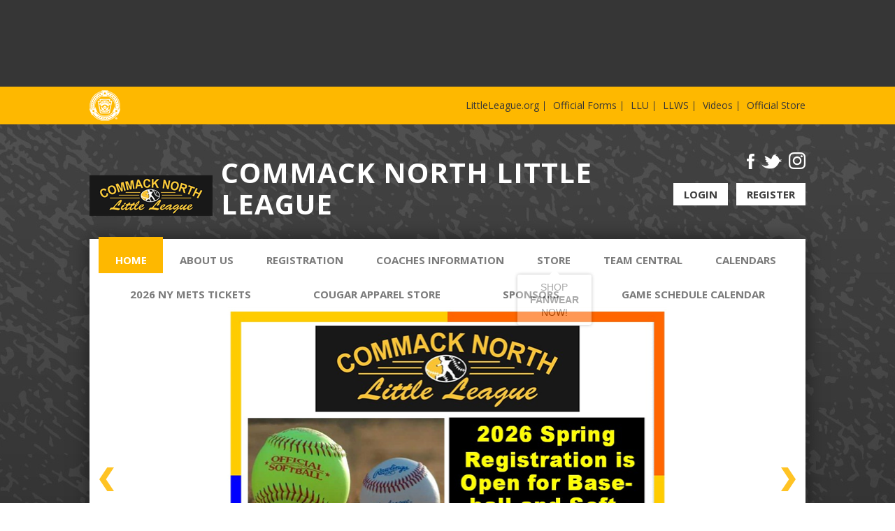

--- FILE ---
content_type: text/html; charset=utf-8
request_url: https://www.commacknorthll.net/default.aspx?portalid=9380
body_size: 27440
content:
<!DOCTYPE html PUBLIC "-//W3C//DTD XHTML 1.0 Transitional//EN" "http://www.w3.org/TR/xhtml1/DTD/xhtml1-transitional.dtd">
<html  xml:lang="en-US" lang="en-US" xmlns="http://www.w3.org/1999/xhtml">
<head id="Head"><title>
	Home
</title><meta content="text/html; charset=UTF-8" http-equiv="Content-Type" /><meta content="text/javascript" http-equiv="Content-Script-Type" /><meta content="text/css" http-equiv="Content-Style-Type" /><meta http-equiv="X-UA-Compatible" content="IE=edge" /><script type="text/javascript">window.NREUM||(NREUM={});NREUM.info = {"beacon":"bam.nr-data.net","errorBeacon":"bam.nr-data.net","licenseKey":"NRJS-2b5e40fedeab5009c41","applicationID":"454081554","transactionName":"bgRabBFWXxYCVUNaXVdOeWszGFUABVdCX0YXAEtIGw==","queueTime":0,"applicationTime":152,"agent":"","atts":"QkNZGllMEwsRGENBW0koXBpZFQYGUQABBQAIUAxbBwYIUFUUSk4="}</script><script type="text/javascript">(window.NREUM||(NREUM={})).init={ajax:{deny_list:["bam.nr-data.net"]},feature_flags:["soft_nav"]};(window.NREUM||(NREUM={})).loader_config={licenseKey:"NRJS-2b5e40fedeab5009c41",applicationID:"454081554",browserID:"454087879"};;/*! For license information please see nr-loader-rum-1.308.0.min.js.LICENSE.txt */
(()=>{var e,t,r={163:(e,t,r)=>{"use strict";r.d(t,{j:()=>E});var n=r(384),i=r(1741);var a=r(2555);r(860).K7.genericEvents;const s="experimental.resources",o="register",c=e=>{if(!e||"string"!=typeof e)return!1;try{document.createDocumentFragment().querySelector(e)}catch{return!1}return!0};var d=r(2614),u=r(944),l=r(8122);const f="[data-nr-mask]",g=e=>(0,l.a)(e,(()=>{const e={feature_flags:[],experimental:{allow_registered_children:!1,resources:!1},mask_selector:"*",block_selector:"[data-nr-block]",mask_input_options:{color:!1,date:!1,"datetime-local":!1,email:!1,month:!1,number:!1,range:!1,search:!1,tel:!1,text:!1,time:!1,url:!1,week:!1,textarea:!1,select:!1,password:!0}};return{ajax:{deny_list:void 0,block_internal:!0,enabled:!0,autoStart:!0},api:{get allow_registered_children(){return e.feature_flags.includes(o)||e.experimental.allow_registered_children},set allow_registered_children(t){e.experimental.allow_registered_children=t},duplicate_registered_data:!1},browser_consent_mode:{enabled:!1},distributed_tracing:{enabled:void 0,exclude_newrelic_header:void 0,cors_use_newrelic_header:void 0,cors_use_tracecontext_headers:void 0,allowed_origins:void 0},get feature_flags(){return e.feature_flags},set feature_flags(t){e.feature_flags=t},generic_events:{enabled:!0,autoStart:!0},harvest:{interval:30},jserrors:{enabled:!0,autoStart:!0},logging:{enabled:!0,autoStart:!0},metrics:{enabled:!0,autoStart:!0},obfuscate:void 0,page_action:{enabled:!0},page_view_event:{enabled:!0,autoStart:!0},page_view_timing:{enabled:!0,autoStart:!0},performance:{capture_marks:!1,capture_measures:!1,capture_detail:!0,resources:{get enabled(){return e.feature_flags.includes(s)||e.experimental.resources},set enabled(t){e.experimental.resources=t},asset_types:[],first_party_domains:[],ignore_newrelic:!0}},privacy:{cookies_enabled:!0},proxy:{assets:void 0,beacon:void 0},session:{expiresMs:d.wk,inactiveMs:d.BB},session_replay:{autoStart:!0,enabled:!1,preload:!1,sampling_rate:10,error_sampling_rate:100,collect_fonts:!1,inline_images:!1,fix_stylesheets:!0,mask_all_inputs:!0,get mask_text_selector(){return e.mask_selector},set mask_text_selector(t){c(t)?e.mask_selector="".concat(t,",").concat(f):""===t||null===t?e.mask_selector=f:(0,u.R)(5,t)},get block_class(){return"nr-block"},get ignore_class(){return"nr-ignore"},get mask_text_class(){return"nr-mask"},get block_selector(){return e.block_selector},set block_selector(t){c(t)?e.block_selector+=",".concat(t):""!==t&&(0,u.R)(6,t)},get mask_input_options(){return e.mask_input_options},set mask_input_options(t){t&&"object"==typeof t?e.mask_input_options={...t,password:!0}:(0,u.R)(7,t)}},session_trace:{enabled:!0,autoStart:!0},soft_navigations:{enabled:!0,autoStart:!0},spa:{enabled:!0,autoStart:!0},ssl:void 0,user_actions:{enabled:!0,elementAttributes:["id","className","tagName","type"]}}})());var p=r(6154),m=r(9324);let h=0;const v={buildEnv:m.F3,distMethod:m.Xs,version:m.xv,originTime:p.WN},b={consented:!1},y={appMetadata:{},get consented(){return this.session?.state?.consent||b.consented},set consented(e){b.consented=e},customTransaction:void 0,denyList:void 0,disabled:!1,harvester:void 0,isolatedBacklog:!1,isRecording:!1,loaderType:void 0,maxBytes:3e4,obfuscator:void 0,onerror:void 0,ptid:void 0,releaseIds:{},session:void 0,timeKeeper:void 0,registeredEntities:[],jsAttributesMetadata:{bytes:0},get harvestCount(){return++h}},_=e=>{const t=(0,l.a)(e,y),r=Object.keys(v).reduce((e,t)=>(e[t]={value:v[t],writable:!1,configurable:!0,enumerable:!0},e),{});return Object.defineProperties(t,r)};var w=r(5701);const x=e=>{const t=e.startsWith("http");e+="/",r.p=t?e:"https://"+e};var R=r(7836),k=r(3241);const A={accountID:void 0,trustKey:void 0,agentID:void 0,licenseKey:void 0,applicationID:void 0,xpid:void 0},S=e=>(0,l.a)(e,A),T=new Set;function E(e,t={},r,s){let{init:o,info:c,loader_config:d,runtime:u={},exposed:l=!0}=t;if(!c){const e=(0,n.pV)();o=e.init,c=e.info,d=e.loader_config}e.init=g(o||{}),e.loader_config=S(d||{}),c.jsAttributes??={},p.bv&&(c.jsAttributes.isWorker=!0),e.info=(0,a.D)(c);const f=e.init,m=[c.beacon,c.errorBeacon];T.has(e.agentIdentifier)||(f.proxy.assets&&(x(f.proxy.assets),m.push(f.proxy.assets)),f.proxy.beacon&&m.push(f.proxy.beacon),e.beacons=[...m],function(e){const t=(0,n.pV)();Object.getOwnPropertyNames(i.W.prototype).forEach(r=>{const n=i.W.prototype[r];if("function"!=typeof n||"constructor"===n)return;let a=t[r];e[r]&&!1!==e.exposed&&"micro-agent"!==e.runtime?.loaderType&&(t[r]=(...t)=>{const n=e[r](...t);return a?a(...t):n})})}(e),(0,n.US)("activatedFeatures",w.B)),u.denyList=[...f.ajax.deny_list||[],...f.ajax.block_internal?m:[]],u.ptid=e.agentIdentifier,u.loaderType=r,e.runtime=_(u),T.has(e.agentIdentifier)||(e.ee=R.ee.get(e.agentIdentifier),e.exposed=l,(0,k.W)({agentIdentifier:e.agentIdentifier,drained:!!w.B?.[e.agentIdentifier],type:"lifecycle",name:"initialize",feature:void 0,data:e.config})),T.add(e.agentIdentifier)}},384:(e,t,r)=>{"use strict";r.d(t,{NT:()=>s,US:()=>u,Zm:()=>o,bQ:()=>d,dV:()=>c,pV:()=>l});var n=r(6154),i=r(1863),a=r(1910);const s={beacon:"bam.nr-data.net",errorBeacon:"bam.nr-data.net"};function o(){return n.gm.NREUM||(n.gm.NREUM={}),void 0===n.gm.newrelic&&(n.gm.newrelic=n.gm.NREUM),n.gm.NREUM}function c(){let e=o();return e.o||(e.o={ST:n.gm.setTimeout,SI:n.gm.setImmediate||n.gm.setInterval,CT:n.gm.clearTimeout,XHR:n.gm.XMLHttpRequest,REQ:n.gm.Request,EV:n.gm.Event,PR:n.gm.Promise,MO:n.gm.MutationObserver,FETCH:n.gm.fetch,WS:n.gm.WebSocket},(0,a.i)(...Object.values(e.o))),e}function d(e,t){let r=o();r.initializedAgents??={},t.initializedAt={ms:(0,i.t)(),date:new Date},r.initializedAgents[e]=t}function u(e,t){o()[e]=t}function l(){return function(){let e=o();const t=e.info||{};e.info={beacon:s.beacon,errorBeacon:s.errorBeacon,...t}}(),function(){let e=o();const t=e.init||{};e.init={...t}}(),c(),function(){let e=o();const t=e.loader_config||{};e.loader_config={...t}}(),o()}},782:(e,t,r)=>{"use strict";r.d(t,{T:()=>n});const n=r(860).K7.pageViewTiming},860:(e,t,r)=>{"use strict";r.d(t,{$J:()=>u,K7:()=>c,P3:()=>d,XX:()=>i,Yy:()=>o,df:()=>a,qY:()=>n,v4:()=>s});const n="events",i="jserrors",a="browser/blobs",s="rum",o="browser/logs",c={ajax:"ajax",genericEvents:"generic_events",jserrors:i,logging:"logging",metrics:"metrics",pageAction:"page_action",pageViewEvent:"page_view_event",pageViewTiming:"page_view_timing",sessionReplay:"session_replay",sessionTrace:"session_trace",softNav:"soft_navigations",spa:"spa"},d={[c.pageViewEvent]:1,[c.pageViewTiming]:2,[c.metrics]:3,[c.jserrors]:4,[c.spa]:5,[c.ajax]:6,[c.sessionTrace]:7,[c.softNav]:8,[c.sessionReplay]:9,[c.logging]:10,[c.genericEvents]:11},u={[c.pageViewEvent]:s,[c.pageViewTiming]:n,[c.ajax]:n,[c.spa]:n,[c.softNav]:n,[c.metrics]:i,[c.jserrors]:i,[c.sessionTrace]:a,[c.sessionReplay]:a,[c.logging]:o,[c.genericEvents]:"ins"}},944:(e,t,r)=>{"use strict";r.d(t,{R:()=>i});var n=r(3241);function i(e,t){"function"==typeof console.debug&&(console.debug("New Relic Warning: https://github.com/newrelic/newrelic-browser-agent/blob/main/docs/warning-codes.md#".concat(e),t),(0,n.W)({agentIdentifier:null,drained:null,type:"data",name:"warn",feature:"warn",data:{code:e,secondary:t}}))}},1687:(e,t,r)=>{"use strict";r.d(t,{Ak:()=>d,Ze:()=>f,x3:()=>u});var n=r(3241),i=r(7836),a=r(3606),s=r(860),o=r(2646);const c={};function d(e,t){const r={staged:!1,priority:s.P3[t]||0};l(e),c[e].get(t)||c[e].set(t,r)}function u(e,t){e&&c[e]&&(c[e].get(t)&&c[e].delete(t),p(e,t,!1),c[e].size&&g(e))}function l(e){if(!e)throw new Error("agentIdentifier required");c[e]||(c[e]=new Map)}function f(e="",t="feature",r=!1){if(l(e),!e||!c[e].get(t)||r)return p(e,t);c[e].get(t).staged=!0,g(e)}function g(e){const t=Array.from(c[e]);t.every(([e,t])=>t.staged)&&(t.sort((e,t)=>e[1].priority-t[1].priority),t.forEach(([t])=>{c[e].delete(t),p(e,t)}))}function p(e,t,r=!0){const s=e?i.ee.get(e):i.ee,c=a.i.handlers;if(!s.aborted&&s.backlog&&c){if((0,n.W)({agentIdentifier:e,type:"lifecycle",name:"drain",feature:t}),r){const e=s.backlog[t],r=c[t];if(r){for(let t=0;e&&t<e.length;++t)m(e[t],r);Object.entries(r).forEach(([e,t])=>{Object.values(t||{}).forEach(t=>{t[0]?.on&&t[0]?.context()instanceof o.y&&t[0].on(e,t[1])})})}}s.isolatedBacklog||delete c[t],s.backlog[t]=null,s.emit("drain-"+t,[])}}function m(e,t){var r=e[1];Object.values(t[r]||{}).forEach(t=>{var r=e[0];if(t[0]===r){var n=t[1],i=e[3],a=e[2];n.apply(i,a)}})}},1738:(e,t,r)=>{"use strict";r.d(t,{U:()=>g,Y:()=>f});var n=r(3241),i=r(9908),a=r(1863),s=r(944),o=r(5701),c=r(3969),d=r(8362),u=r(860),l=r(4261);function f(e,t,r,a){const f=a||r;!f||f[e]&&f[e]!==d.d.prototype[e]||(f[e]=function(){(0,i.p)(c.xV,["API/"+e+"/called"],void 0,u.K7.metrics,r.ee),(0,n.W)({agentIdentifier:r.agentIdentifier,drained:!!o.B?.[r.agentIdentifier],type:"data",name:"api",feature:l.Pl+e,data:{}});try{return t.apply(this,arguments)}catch(e){(0,s.R)(23,e)}})}function g(e,t,r,n,s){const o=e.info;null===r?delete o.jsAttributes[t]:o.jsAttributes[t]=r,(s||null===r)&&(0,i.p)(l.Pl+n,[(0,a.t)(),t,r],void 0,"session",e.ee)}},1741:(e,t,r)=>{"use strict";r.d(t,{W:()=>a});var n=r(944),i=r(4261);class a{#e(e,...t){if(this[e]!==a.prototype[e])return this[e](...t);(0,n.R)(35,e)}addPageAction(e,t){return this.#e(i.hG,e,t)}register(e){return this.#e(i.eY,e)}recordCustomEvent(e,t){return this.#e(i.fF,e,t)}setPageViewName(e,t){return this.#e(i.Fw,e,t)}setCustomAttribute(e,t,r){return this.#e(i.cD,e,t,r)}noticeError(e,t){return this.#e(i.o5,e,t)}setUserId(e,t=!1){return this.#e(i.Dl,e,t)}setApplicationVersion(e){return this.#e(i.nb,e)}setErrorHandler(e){return this.#e(i.bt,e)}addRelease(e,t){return this.#e(i.k6,e,t)}log(e,t){return this.#e(i.$9,e,t)}start(){return this.#e(i.d3)}finished(e){return this.#e(i.BL,e)}recordReplay(){return this.#e(i.CH)}pauseReplay(){return this.#e(i.Tb)}addToTrace(e){return this.#e(i.U2,e)}setCurrentRouteName(e){return this.#e(i.PA,e)}interaction(e){return this.#e(i.dT,e)}wrapLogger(e,t,r){return this.#e(i.Wb,e,t,r)}measure(e,t){return this.#e(i.V1,e,t)}consent(e){return this.#e(i.Pv,e)}}},1863:(e,t,r)=>{"use strict";function n(){return Math.floor(performance.now())}r.d(t,{t:()=>n})},1910:(e,t,r)=>{"use strict";r.d(t,{i:()=>a});var n=r(944);const i=new Map;function a(...e){return e.every(e=>{if(i.has(e))return i.get(e);const t="function"==typeof e?e.toString():"",r=t.includes("[native code]"),a=t.includes("nrWrapper");return r||a||(0,n.R)(64,e?.name||t),i.set(e,r),r})}},2555:(e,t,r)=>{"use strict";r.d(t,{D:()=>o,f:()=>s});var n=r(384),i=r(8122);const a={beacon:n.NT.beacon,errorBeacon:n.NT.errorBeacon,licenseKey:void 0,applicationID:void 0,sa:void 0,queueTime:void 0,applicationTime:void 0,ttGuid:void 0,user:void 0,account:void 0,product:void 0,extra:void 0,jsAttributes:{},userAttributes:void 0,atts:void 0,transactionName:void 0,tNamePlain:void 0};function s(e){try{return!!e.licenseKey&&!!e.errorBeacon&&!!e.applicationID}catch(e){return!1}}const o=e=>(0,i.a)(e,a)},2614:(e,t,r)=>{"use strict";r.d(t,{BB:()=>s,H3:()=>n,g:()=>d,iL:()=>c,tS:()=>o,uh:()=>i,wk:()=>a});const n="NRBA",i="SESSION",a=144e5,s=18e5,o={STARTED:"session-started",PAUSE:"session-pause",RESET:"session-reset",RESUME:"session-resume",UPDATE:"session-update"},c={SAME_TAB:"same-tab",CROSS_TAB:"cross-tab"},d={OFF:0,FULL:1,ERROR:2}},2646:(e,t,r)=>{"use strict";r.d(t,{y:()=>n});class n{constructor(e){this.contextId=e}}},2843:(e,t,r)=>{"use strict";r.d(t,{G:()=>a,u:()=>i});var n=r(3878);function i(e,t=!1,r,i){(0,n.DD)("visibilitychange",function(){if(t)return void("hidden"===document.visibilityState&&e());e(document.visibilityState)},r,i)}function a(e,t,r){(0,n.sp)("pagehide",e,t,r)}},3241:(e,t,r)=>{"use strict";r.d(t,{W:()=>a});var n=r(6154);const i="newrelic";function a(e={}){try{n.gm.dispatchEvent(new CustomEvent(i,{detail:e}))}catch(e){}}},3606:(e,t,r)=>{"use strict";r.d(t,{i:()=>a});var n=r(9908);a.on=s;var i=a.handlers={};function a(e,t,r,a){s(a||n.d,i,e,t,r)}function s(e,t,r,i,a){a||(a="feature"),e||(e=n.d);var s=t[a]=t[a]||{};(s[r]=s[r]||[]).push([e,i])}},3878:(e,t,r)=>{"use strict";function n(e,t){return{capture:e,passive:!1,signal:t}}function i(e,t,r=!1,i){window.addEventListener(e,t,n(r,i))}function a(e,t,r=!1,i){document.addEventListener(e,t,n(r,i))}r.d(t,{DD:()=>a,jT:()=>n,sp:()=>i})},3969:(e,t,r)=>{"use strict";r.d(t,{TZ:()=>n,XG:()=>o,rs:()=>i,xV:()=>s,z_:()=>a});const n=r(860).K7.metrics,i="sm",a="cm",s="storeSupportabilityMetrics",o="storeEventMetrics"},4234:(e,t,r)=>{"use strict";r.d(t,{W:()=>a});var n=r(7836),i=r(1687);class a{constructor(e,t){this.agentIdentifier=e,this.ee=n.ee.get(e),this.featureName=t,this.blocked=!1}deregisterDrain(){(0,i.x3)(this.agentIdentifier,this.featureName)}}},4261:(e,t,r)=>{"use strict";r.d(t,{$9:()=>d,BL:()=>o,CH:()=>g,Dl:()=>_,Fw:()=>y,PA:()=>h,Pl:()=>n,Pv:()=>k,Tb:()=>l,U2:()=>a,V1:()=>R,Wb:()=>x,bt:()=>b,cD:()=>v,d3:()=>w,dT:()=>c,eY:()=>p,fF:()=>f,hG:()=>i,k6:()=>s,nb:()=>m,o5:()=>u});const n="api-",i="addPageAction",a="addToTrace",s="addRelease",o="finished",c="interaction",d="log",u="noticeError",l="pauseReplay",f="recordCustomEvent",g="recordReplay",p="register",m="setApplicationVersion",h="setCurrentRouteName",v="setCustomAttribute",b="setErrorHandler",y="setPageViewName",_="setUserId",w="start",x="wrapLogger",R="measure",k="consent"},5289:(e,t,r)=>{"use strict";r.d(t,{GG:()=>s,Qr:()=>c,sB:()=>o});var n=r(3878),i=r(6389);function a(){return"undefined"==typeof document||"complete"===document.readyState}function s(e,t){if(a())return e();const r=(0,i.J)(e),s=setInterval(()=>{a()&&(clearInterval(s),r())},500);(0,n.sp)("load",r,t)}function o(e){if(a())return e();(0,n.DD)("DOMContentLoaded",e)}function c(e){if(a())return e();(0,n.sp)("popstate",e)}},5607:(e,t,r)=>{"use strict";r.d(t,{W:()=>n});const n=(0,r(9566).bz)()},5701:(e,t,r)=>{"use strict";r.d(t,{B:()=>a,t:()=>s});var n=r(3241);const i=new Set,a={};function s(e,t){const r=t.agentIdentifier;a[r]??={},e&&"object"==typeof e&&(i.has(r)||(t.ee.emit("rumresp",[e]),a[r]=e,i.add(r),(0,n.W)({agentIdentifier:r,loaded:!0,drained:!0,type:"lifecycle",name:"load",feature:void 0,data:e})))}},6154:(e,t,r)=>{"use strict";r.d(t,{OF:()=>c,RI:()=>i,WN:()=>u,bv:()=>a,eN:()=>l,gm:()=>s,mw:()=>o,sb:()=>d});var n=r(1863);const i="undefined"!=typeof window&&!!window.document,a="undefined"!=typeof WorkerGlobalScope&&("undefined"!=typeof self&&self instanceof WorkerGlobalScope&&self.navigator instanceof WorkerNavigator||"undefined"!=typeof globalThis&&globalThis instanceof WorkerGlobalScope&&globalThis.navigator instanceof WorkerNavigator),s=i?window:"undefined"!=typeof WorkerGlobalScope&&("undefined"!=typeof self&&self instanceof WorkerGlobalScope&&self||"undefined"!=typeof globalThis&&globalThis instanceof WorkerGlobalScope&&globalThis),o=Boolean("hidden"===s?.document?.visibilityState),c=/iPad|iPhone|iPod/.test(s.navigator?.userAgent),d=c&&"undefined"==typeof SharedWorker,u=((()=>{const e=s.navigator?.userAgent?.match(/Firefox[/\s](\d+\.\d+)/);Array.isArray(e)&&e.length>=2&&e[1]})(),Date.now()-(0,n.t)()),l=()=>"undefined"!=typeof PerformanceNavigationTiming&&s?.performance?.getEntriesByType("navigation")?.[0]?.responseStart},6389:(e,t,r)=>{"use strict";function n(e,t=500,r={}){const n=r?.leading||!1;let i;return(...r)=>{n&&void 0===i&&(e.apply(this,r),i=setTimeout(()=>{i=clearTimeout(i)},t)),n||(clearTimeout(i),i=setTimeout(()=>{e.apply(this,r)},t))}}function i(e){let t=!1;return(...r)=>{t||(t=!0,e.apply(this,r))}}r.d(t,{J:()=>i,s:()=>n})},6630:(e,t,r)=>{"use strict";r.d(t,{T:()=>n});const n=r(860).K7.pageViewEvent},7699:(e,t,r)=>{"use strict";r.d(t,{It:()=>a,KC:()=>o,No:()=>i,qh:()=>s});var n=r(860);const i=16e3,a=1e6,s="SESSION_ERROR",o={[n.K7.logging]:!0,[n.K7.genericEvents]:!1,[n.K7.jserrors]:!1,[n.K7.ajax]:!1}},7836:(e,t,r)=>{"use strict";r.d(t,{P:()=>o,ee:()=>c});var n=r(384),i=r(8990),a=r(2646),s=r(5607);const o="nr@context:".concat(s.W),c=function e(t,r){var n={},s={},u={},l=!1;try{l=16===r.length&&d.initializedAgents?.[r]?.runtime.isolatedBacklog}catch(e){}var f={on:p,addEventListener:p,removeEventListener:function(e,t){var r=n[e];if(!r)return;for(var i=0;i<r.length;i++)r[i]===t&&r.splice(i,1)},emit:function(e,r,n,i,a){!1!==a&&(a=!0);if(c.aborted&&!i)return;t&&a&&t.emit(e,r,n);var o=g(n);m(e).forEach(e=>{e.apply(o,r)});var d=v()[s[e]];d&&d.push([f,e,r,o]);return o},get:h,listeners:m,context:g,buffer:function(e,t){const r=v();if(t=t||"feature",f.aborted)return;Object.entries(e||{}).forEach(([e,n])=>{s[n]=t,t in r||(r[t]=[])})},abort:function(){f._aborted=!0,Object.keys(f.backlog).forEach(e=>{delete f.backlog[e]})},isBuffering:function(e){return!!v()[s[e]]},debugId:r,backlog:l?{}:t&&"object"==typeof t.backlog?t.backlog:{},isolatedBacklog:l};return Object.defineProperty(f,"aborted",{get:()=>{let e=f._aborted||!1;return e||(t&&(e=t.aborted),e)}}),f;function g(e){return e&&e instanceof a.y?e:e?(0,i.I)(e,o,()=>new a.y(o)):new a.y(o)}function p(e,t){n[e]=m(e).concat(t)}function m(e){return n[e]||[]}function h(t){return u[t]=u[t]||e(f,t)}function v(){return f.backlog}}(void 0,"globalEE"),d=(0,n.Zm)();d.ee||(d.ee=c)},8122:(e,t,r)=>{"use strict";r.d(t,{a:()=>i});var n=r(944);function i(e,t){try{if(!e||"object"!=typeof e)return(0,n.R)(3);if(!t||"object"!=typeof t)return(0,n.R)(4);const r=Object.create(Object.getPrototypeOf(t),Object.getOwnPropertyDescriptors(t)),a=0===Object.keys(r).length?e:r;for(let s in a)if(void 0!==e[s])try{if(null===e[s]){r[s]=null;continue}Array.isArray(e[s])&&Array.isArray(t[s])?r[s]=Array.from(new Set([...e[s],...t[s]])):"object"==typeof e[s]&&"object"==typeof t[s]?r[s]=i(e[s],t[s]):r[s]=e[s]}catch(e){r[s]||(0,n.R)(1,e)}return r}catch(e){(0,n.R)(2,e)}}},8362:(e,t,r)=>{"use strict";r.d(t,{d:()=>a});var n=r(9566),i=r(1741);class a extends i.W{agentIdentifier=(0,n.LA)(16)}},8374:(e,t,r)=>{r.nc=(()=>{try{return document?.currentScript?.nonce}catch(e){}return""})()},8990:(e,t,r)=>{"use strict";r.d(t,{I:()=>i});var n=Object.prototype.hasOwnProperty;function i(e,t,r){if(n.call(e,t))return e[t];var i=r();if(Object.defineProperty&&Object.keys)try{return Object.defineProperty(e,t,{value:i,writable:!0,enumerable:!1}),i}catch(e){}return e[t]=i,i}},9324:(e,t,r)=>{"use strict";r.d(t,{F3:()=>i,Xs:()=>a,xv:()=>n});const n="1.308.0",i="PROD",a="CDN"},9566:(e,t,r)=>{"use strict";r.d(t,{LA:()=>o,bz:()=>s});var n=r(6154);const i="xxxxxxxx-xxxx-4xxx-yxxx-xxxxxxxxxxxx";function a(e,t){return e?15&e[t]:16*Math.random()|0}function s(){const e=n.gm?.crypto||n.gm?.msCrypto;let t,r=0;return e&&e.getRandomValues&&(t=e.getRandomValues(new Uint8Array(30))),i.split("").map(e=>"x"===e?a(t,r++).toString(16):"y"===e?(3&a()|8).toString(16):e).join("")}function o(e){const t=n.gm?.crypto||n.gm?.msCrypto;let r,i=0;t&&t.getRandomValues&&(r=t.getRandomValues(new Uint8Array(e)));const s=[];for(var o=0;o<e;o++)s.push(a(r,i++).toString(16));return s.join("")}},9908:(e,t,r)=>{"use strict";r.d(t,{d:()=>n,p:()=>i});var n=r(7836).ee.get("handle");function i(e,t,r,i,a){a?(a.buffer([e],i),a.emit(e,t,r)):(n.buffer([e],i),n.emit(e,t,r))}}},n={};function i(e){var t=n[e];if(void 0!==t)return t.exports;var a=n[e]={exports:{}};return r[e](a,a.exports,i),a.exports}i.m=r,i.d=(e,t)=>{for(var r in t)i.o(t,r)&&!i.o(e,r)&&Object.defineProperty(e,r,{enumerable:!0,get:t[r]})},i.f={},i.e=e=>Promise.all(Object.keys(i.f).reduce((t,r)=>(i.f[r](e,t),t),[])),i.u=e=>"nr-rum-1.308.0.min.js",i.o=(e,t)=>Object.prototype.hasOwnProperty.call(e,t),e={},t="NRBA-1.308.0.PROD:",i.l=(r,n,a,s)=>{if(e[r])e[r].push(n);else{var o,c;if(void 0!==a)for(var d=document.getElementsByTagName("script"),u=0;u<d.length;u++){var l=d[u];if(l.getAttribute("src")==r||l.getAttribute("data-webpack")==t+a){o=l;break}}if(!o){c=!0;var f={296:"sha512-+MIMDsOcckGXa1EdWHqFNv7P+JUkd5kQwCBr3KE6uCvnsBNUrdSt4a/3/L4j4TxtnaMNjHpza2/erNQbpacJQA=="};(o=document.createElement("script")).charset="utf-8",i.nc&&o.setAttribute("nonce",i.nc),o.setAttribute("data-webpack",t+a),o.src=r,0!==o.src.indexOf(window.location.origin+"/")&&(o.crossOrigin="anonymous"),f[s]&&(o.integrity=f[s])}e[r]=[n];var g=(t,n)=>{o.onerror=o.onload=null,clearTimeout(p);var i=e[r];if(delete e[r],o.parentNode&&o.parentNode.removeChild(o),i&&i.forEach(e=>e(n)),t)return t(n)},p=setTimeout(g.bind(null,void 0,{type:"timeout",target:o}),12e4);o.onerror=g.bind(null,o.onerror),o.onload=g.bind(null,o.onload),c&&document.head.appendChild(o)}},i.r=e=>{"undefined"!=typeof Symbol&&Symbol.toStringTag&&Object.defineProperty(e,Symbol.toStringTag,{value:"Module"}),Object.defineProperty(e,"__esModule",{value:!0})},i.p="https://js-agent.newrelic.com/",(()=>{var e={374:0,840:0};i.f.j=(t,r)=>{var n=i.o(e,t)?e[t]:void 0;if(0!==n)if(n)r.push(n[2]);else{var a=new Promise((r,i)=>n=e[t]=[r,i]);r.push(n[2]=a);var s=i.p+i.u(t),o=new Error;i.l(s,r=>{if(i.o(e,t)&&(0!==(n=e[t])&&(e[t]=void 0),n)){var a=r&&("load"===r.type?"missing":r.type),s=r&&r.target&&r.target.src;o.message="Loading chunk "+t+" failed: ("+a+": "+s+")",o.name="ChunkLoadError",o.type=a,o.request=s,n[1](o)}},"chunk-"+t,t)}};var t=(t,r)=>{var n,a,[s,o,c]=r,d=0;if(s.some(t=>0!==e[t])){for(n in o)i.o(o,n)&&(i.m[n]=o[n]);if(c)c(i)}for(t&&t(r);d<s.length;d++)a=s[d],i.o(e,a)&&e[a]&&e[a][0](),e[a]=0},r=self["webpackChunk:NRBA-1.308.0.PROD"]=self["webpackChunk:NRBA-1.308.0.PROD"]||[];r.forEach(t.bind(null,0)),r.push=t.bind(null,r.push.bind(r))})(),(()=>{"use strict";i(8374);var e=i(8362),t=i(860);const r=Object.values(t.K7);var n=i(163);var a=i(9908),s=i(1863),o=i(4261),c=i(1738);var d=i(1687),u=i(4234),l=i(5289),f=i(6154),g=i(944),p=i(384);const m=e=>f.RI&&!0===e?.privacy.cookies_enabled;function h(e){return!!(0,p.dV)().o.MO&&m(e)&&!0===e?.session_trace.enabled}var v=i(6389),b=i(7699);class y extends u.W{constructor(e,t){super(e.agentIdentifier,t),this.agentRef=e,this.abortHandler=void 0,this.featAggregate=void 0,this.loadedSuccessfully=void 0,this.onAggregateImported=new Promise(e=>{this.loadedSuccessfully=e}),this.deferred=Promise.resolve(),!1===e.init[this.featureName].autoStart?this.deferred=new Promise((t,r)=>{this.ee.on("manual-start-all",(0,v.J)(()=>{(0,d.Ak)(e.agentIdentifier,this.featureName),t()}))}):(0,d.Ak)(e.agentIdentifier,t)}importAggregator(e,t,r={}){if(this.featAggregate)return;const n=async()=>{let n;await this.deferred;try{if(m(e.init)){const{setupAgentSession:t}=await i.e(296).then(i.bind(i,3305));n=t(e)}}catch(e){(0,g.R)(20,e),this.ee.emit("internal-error",[e]),(0,a.p)(b.qh,[e],void 0,this.featureName,this.ee)}try{if(!this.#t(this.featureName,n,e.init))return(0,d.Ze)(this.agentIdentifier,this.featureName),void this.loadedSuccessfully(!1);const{Aggregate:i}=await t();this.featAggregate=new i(e,r),e.runtime.harvester.initializedAggregates.push(this.featAggregate),this.loadedSuccessfully(!0)}catch(e){(0,g.R)(34,e),this.abortHandler?.(),(0,d.Ze)(this.agentIdentifier,this.featureName,!0),this.loadedSuccessfully(!1),this.ee&&this.ee.abort()}};f.RI?(0,l.GG)(()=>n(),!0):n()}#t(e,r,n){if(this.blocked)return!1;switch(e){case t.K7.sessionReplay:return h(n)&&!!r;case t.K7.sessionTrace:return!!r;default:return!0}}}var _=i(6630),w=i(2614),x=i(3241);class R extends y{static featureName=_.T;constructor(e){var t;super(e,_.T),this.setupInspectionEvents(e.agentIdentifier),t=e,(0,c.Y)(o.Fw,function(e,r){"string"==typeof e&&("/"!==e.charAt(0)&&(e="/"+e),t.runtime.customTransaction=(r||"http://custom.transaction")+e,(0,a.p)(o.Pl+o.Fw,[(0,s.t)()],void 0,void 0,t.ee))},t),this.importAggregator(e,()=>i.e(296).then(i.bind(i,3943)))}setupInspectionEvents(e){const t=(t,r)=>{t&&(0,x.W)({agentIdentifier:e,timeStamp:t.timeStamp,loaded:"complete"===t.target.readyState,type:"window",name:r,data:t.target.location+""})};(0,l.sB)(e=>{t(e,"DOMContentLoaded")}),(0,l.GG)(e=>{t(e,"load")}),(0,l.Qr)(e=>{t(e,"navigate")}),this.ee.on(w.tS.UPDATE,(t,r)=>{(0,x.W)({agentIdentifier:e,type:"lifecycle",name:"session",data:r})})}}class k extends e.d{constructor(e){var t;(super(),f.gm)?(this.features={},(0,p.bQ)(this.agentIdentifier,this),this.desiredFeatures=new Set(e.features||[]),this.desiredFeatures.add(R),(0,n.j)(this,e,e.loaderType||"agent"),t=this,(0,c.Y)(o.cD,function(e,r,n=!1){if("string"==typeof e){if(["string","number","boolean"].includes(typeof r)||null===r)return(0,c.U)(t,e,r,o.cD,n);(0,g.R)(40,typeof r)}else(0,g.R)(39,typeof e)},t),function(e){(0,c.Y)(o.Dl,function(t,r=!1){if("string"!=typeof t&&null!==t)return void(0,g.R)(41,typeof t);const n=e.info.jsAttributes["enduser.id"];r&&null!=n&&n!==t?(0,a.p)(o.Pl+"setUserIdAndResetSession",[t],void 0,"session",e.ee):(0,c.U)(e,"enduser.id",t,o.Dl,!0)},e)}(this),function(e){(0,c.Y)(o.nb,function(t){if("string"==typeof t||null===t)return(0,c.U)(e,"application.version",t,o.nb,!1);(0,g.R)(42,typeof t)},e)}(this),function(e){(0,c.Y)(o.d3,function(){e.ee.emit("manual-start-all")},e)}(this),function(e){(0,c.Y)(o.Pv,function(t=!0){if("boolean"==typeof t){if((0,a.p)(o.Pl+o.Pv,[t],void 0,"session",e.ee),e.runtime.consented=t,t){const t=e.features.page_view_event;t.onAggregateImported.then(e=>{const r=t.featAggregate;e&&!r.sentRum&&r.sendRum()})}}else(0,g.R)(65,typeof t)},e)}(this),this.run()):(0,g.R)(21)}get config(){return{info:this.info,init:this.init,loader_config:this.loader_config,runtime:this.runtime}}get api(){return this}run(){try{const e=function(e){const t={};return r.forEach(r=>{t[r]=!!e[r]?.enabled}),t}(this.init),n=[...this.desiredFeatures];n.sort((e,r)=>t.P3[e.featureName]-t.P3[r.featureName]),n.forEach(r=>{if(!e[r.featureName]&&r.featureName!==t.K7.pageViewEvent)return;if(r.featureName===t.K7.spa)return void(0,g.R)(67);const n=function(e){switch(e){case t.K7.ajax:return[t.K7.jserrors];case t.K7.sessionTrace:return[t.K7.ajax,t.K7.pageViewEvent];case t.K7.sessionReplay:return[t.K7.sessionTrace];case t.K7.pageViewTiming:return[t.K7.pageViewEvent];default:return[]}}(r.featureName).filter(e=>!(e in this.features));n.length>0&&(0,g.R)(36,{targetFeature:r.featureName,missingDependencies:n}),this.features[r.featureName]=new r(this)})}catch(e){(0,g.R)(22,e);for(const e in this.features)this.features[e].abortHandler?.();const t=(0,p.Zm)();delete t.initializedAgents[this.agentIdentifier]?.features,delete this.sharedAggregator;return t.ee.get(this.agentIdentifier).abort(),!1}}}var A=i(2843),S=i(782);class T extends y{static featureName=S.T;constructor(e){super(e,S.T),f.RI&&((0,A.u)(()=>(0,a.p)("docHidden",[(0,s.t)()],void 0,S.T,this.ee),!0),(0,A.G)(()=>(0,a.p)("winPagehide",[(0,s.t)()],void 0,S.T,this.ee)),this.importAggregator(e,()=>i.e(296).then(i.bind(i,2117))))}}var E=i(3969);class I extends y{static featureName=E.TZ;constructor(e){super(e,E.TZ),f.RI&&document.addEventListener("securitypolicyviolation",e=>{(0,a.p)(E.xV,["Generic/CSPViolation/Detected"],void 0,this.featureName,this.ee)}),this.importAggregator(e,()=>i.e(296).then(i.bind(i,9623)))}}new k({features:[R,T,I],loaderType:"lite"})})()})();</script><meta id="MetaDescription" name="DESCRIPTION" content="Commack North Little League" /><meta id="MetaKeywords" name="KEYWORDS" content="Commack North Little League" /><meta id="MetaCopyright" name="COPYRIGHT" content="Copyright (c) 2026 by Commack North Little League" /><meta id="MetaAuthor" name="AUTHOR" content="Commack North Little League" /><meta name="RESOURCE-TYPE" content="DOCUMENT" /><meta name="DISTRIBUTION" content="GLOBAL" /><meta id="MetaRobots" name="ROBOTS" content="INDEX, FOLLOW" /><meta name="REVISIT-AFTER" content="1 DAYS" /><meta name="RATING" content="GENERAL" /><meta http-equiv="PAGE-ENTER" content="RevealTrans(Duration=0,Transition=1)" /><style id="StylePlaceholder" type="text/css"></style><link href="/portals/_default/default.css?cdv=297" type="text/css" rel="stylesheet"/><link href="/portals/_default/admin.css?cdv=297" type="text/css" rel="stylesheet"/><link href="/portals/_default/skins/littleleague/skin.css?cdv=297" type="text/css" rel="stylesheet"/><link href="/portals/_default/skins/littleleague/mobile.css?cdv=297" type="text/css" rel="stylesheet"/><link href="//cdnjs.cloudflare.com/ajax/libs/font-awesome/4.3.0/css/font-awesome.min.css?cdv=297" type="text/css" rel="stylesheet"/><link href="/desktopmodules/bsb/bsb.content/clientresources/homesettingpanel.css?cdv=297" type="text/css" rel="stylesheet"/><script src="/resources/shared/scripts/jquery/jquery.min.js?cdv=297" type="text/javascript"></script><script src="/resources/shared/scripts/jquery/jquery-migrate.min.js?cdv=297" type="text/javascript"></script><script src="/resources/shared/scripts/jquery/jquery-ui.min.js?cdv=297" type="text/javascript"></script>
<script>
!function(){var analytics=window.analytics=window.analytics||[];if(!analytics.initialize)if(analytics.invoked)window.console&&console.error&&console.error("Segment snippet included twice..");else{analytics.invoked=!0;analytics.methods=["trackSubmit","trackClick","trackLink","trackForm","pageview","identify","reset","group","track","ready","alias","debug","page","once","off","on"];analytics.factory=function(t){return function(){var e=Array.prototype.slice.call(arguments);e.unshift(t);analytics.push(e);return analytics}};for(var t=0;t<analytics.methods.length;t++){var e=analytics.methods[t];analytics[e]=analytics.factory(e)}analytics.load=function(t,e){var n=document.createElement("script");n.type="text/javascript";n.async=!0;n.src="https://cdn.segment.com/analytics.js/v1/"+t+"/analytics.min.js";var a=document.getElementsByTagName("script")[0];a.parentNode.insertBefore(n,a);analytics._loadOptions=e};analytics.SNIPPET_VERSION="4.1.0";
analytics.load("vwPZbUUO9tST7jvVEVKUgfx7fLvtimDG");
//analytics.page();
}}();
</script>

    <script>
        window.dataLayer = window.dataLayer || [];
        function gtag() { dataLayer.push(arguments); }

        gtag('consent', 'default', {
            ad_storage: 'denied',
            analytics_storage: 'denied',
            ad_user_data: 'denied',
            ad_personalization: 'denied',
            functionality_storage: 'denied',
            personalization_storage: 'denied',
            security_storage: 'denied'
        });
        gtag('consent', 'default', {
            ad_storage: 'denied',
            analytics_storage: 'denied',
            ad_user_data: 'denied',
            ad_personalization: 'denied',
            functionality_storage: 'denied',
            personalization_storage: 'denied',
            security_storage: 'granted',
            regions: ['AS', 'AI', 'AG', 'AR', 'AW', 'AU', 'AT', 'BS', 'BB', 'BY', 'BE', 'BM', 'BO', 'BQ', 'BR', 'BG', 'CA', 'CL', 'CN', 'CO', 'CR', 'HR', 'CU', 'CW', 'CY', 'CZ', 'DK', 'DM', 'DO', 'EC', 'SV', 'EE', 'FI', 'FR', 'DE', 'GR', 'GD', 'GU', 'GT', 'GY', 'HT', 'HK', 'HU', 'IN', 'ID', 'IE', 'IL', 'IT', 'JM', 'JP', 'KR', 'KW', 'LV', 'LB', 'LT', 'LU', 'MT', 'MX', 'NP', 'NL', 'NZ', 'NI', 'NG', 'NO', 'PA', 'PY', 'PE', 'PH', 'PL', 'PT', 'PR', 'QA', 'RO', 'KN', 'LC', 'MF', 'VC', 'SA', 'RS', 'SG', 'SK', 'SI', 'ZA', 'ES', 'SR', 'SE', 'CH', 'TW', 'TT', 'AE', 'GB', 'US', 'UY', 'VE', 'VN', 'VI', 'PK']
        });
    </script>

<!-- Google Tag Manager -->
<script>
	(function(w,d,s,l,i){
	w[l]=w[l]||[];
	w[l].push({'gtm.start':new Date().getTime(),event:'gtm.js'});
	var f=d.getElementsByTagName(s)[0],
	j=d.createElement(s),
	dl=l!='dataLayer'?'&l='+l:'';
	j.async=true;
		
	j.src='https://www.googletagmanager.com/gtm.js?id='+i+dl+'';
	f.parentNode.insertBefore(j,f);
	})
(window,document,'script','dataLayer','GTM-MSRCR47S');
</script>
<!-- End Google Tag Manager -->

<!-- Google Tag Manager -->
<script>
  (function(w, d, s, l, i) {
    w[l] = w[l] || [];
    w[l].push({ 'gtm.start': new Date().getTime(), event: 'gtm.js' });
    var f = d.getElementsByTagName(s)[0],
      j = d.createElement(s),
      dl = l != 'dataLayer' ? '&l=' + l : '';
    j.async = true;
    j.src = 'https://www.googletagmanager.com/gtm.js?id=' + i + dl;
    f.parentNode.insertBefore(j, f);
  })(window, document, 'script', 'dataLayer', 'GTM-WMZLMM4');
  window.dataLayer = window.dataLayer || [];
    window.dataLayer.push({
        'userPortalId': '9380',
        'instanceKey': 'leagues',
        'userId': '-1',
        'isAdminUser': 'False',
        'isStackHubPortal': 'False',
		'appName': 'Core Legacy',
		'appEnvironment': 'Live',
    });
    
	
	function pushAppDataReadyEvent() {
      window.dataLayer.push({ 'event': 'appDataReady' });
    }
	
	setTimeout(pushAppDataReadyEvent, 200);

</script>
<!-- End Google Tag Manager -->


<meta name="PortalId" content= "9380" /> 

<script type="text/javascript">
	function redirectToSSLUrl(url){window.location=decodeURIComponent(url);}
	
	$(document).ready(function(){
		if(window.location.protocol === "https:") return;
		var tabIdBasedUrl = "/Default.aspx?tabid=721144";
		var currentUrl = document.location.href.substring(document.location.origin.length);
		var sslUrl= "https://www.commacknorthll.net";
		
		if(currentUrl.toLowerCase().indexOf("tabid=") == -1){ currentUrl = tabIdBasedUrl;}
		
		var s = document.createElement("script");
		s.type = "text/javascript";
		s.src = sslUrl + "/AmILoggedInHandler.ashx?portalId=9380&currenturl=" + encodeURIComponent(currentUrl);
		$("body").append(s);
	});
</script>

<script type="text/javascript">
$(document).ready( function () {
	if (typeof ReportViewer != 'undefined') {
			ReportViewer.prototype.PrintReport = function () {
				switch (this.defaultPrintFormat) {
					case "Default":
						this.DefaultPrint();
						break;
					case "PDF":
						this.PrintAs("PDF");
						previewFrame = document.getElementById(this.previewFrameID);
						previewFrame.onload = function () { previewFrame.contentDocument.execCommand("print", true, null); }
						break;
				}
			};
		}
});
</script>

<link href="https:///default.aspx?portalid=9380" rel="canonical" /><meta name='viewport' content='intial-scale=1.0,width=device-width'/><link rel="stylesheet" type="text/css" href="/portals/_default/Skins/LittleLeague/mobnav/mobnav.css"></link><link rel="stylesheet" type="text/css" href="/portals/_default/Skins/LittleLeague/nav/nav.css"></link></head>
<body id="Body" class=" LittleLeague-Yellow LittleLeague-Default">
		

<!-- Google Tag Manager (noscript) -->
<noscript>
	<iframe 
	    src="https://www.googletagmanager.com/ns.html?id=GTM-MSRCR47S" 
			height="0" 
			width="0" 
			style="display:none;visibility:hidden">
	</iframe>
</noscript>
<!-- End Google Tag Manager (noscript) -->

<!-- Google Tag Manager (noscript) -->
<noscript>
	<iframe
		src="https://www.googletagmanager.com/ns.html?id='GTM-WMZLMM4'"
		height="0"
		width="0"
		style="display:none;visibility:hidden"
	></iframe>
</noscript>
<div id="mp-toolbar-host"></div>
<!-- End Google Tag Manager (noscript) -->

		<form method="post" action="/default.aspx?portalid=9380" id="Form" enctype="multipart/form-data">
<div class="aspNetHidden">
<input type="hidden" name="StylesheetManager_TSSM" id="StylesheetManager_TSSM" value="" />
<input type="hidden" name="ScriptManager_TSM" id="ScriptManager_TSM" value="" />
<input type="hidden" name="__EVENTTARGET" id="__EVENTTARGET" value="" />
<input type="hidden" name="__EVENTARGUMENT" id="__EVENTARGUMENT" value="" />
<input type="hidden" name="_VSTATE" id="_VSTATE" value="H4sIAAAAAAAEALVUXU/bMBRVTUxDu1EJpj4MqTV92Ia0NB9FQNG6SU2ZQAsFlfD1NIXaTS3cpGtc2v76zU4CtBIDpGlPude+91yf4+P8zhQKMGdahmFZ2zVrt1AEpfULj1HscdIhv8Yk4schJiBTVHtyU3HJlMPZl83Wie1enx6gPh8wdHredI5sVNF0/bJm63rLbaGrQ/fYQWbVQO7ICyLKaRh4TNcP2hVU6XM+3Nf1yWRSndSq4cjX3Y4+lVimbE5Djc91VjHHla8YAHGMcgbaaDpg+8wL/EaFBNr5WQUtJGI3iBpPDDLr9XqCX8FAKeDiKliWzLIXNKI3jPQxyMZ5Nww4CTjcsMPBwOveonY44n3kUM4ZQQ7x/DHBQJXHWXqhaCUpMu1wOBtRv8/Rp+4WsgxrB93M0LOtuUJRKS/[base64]/H7WWqH+DTiZFRW4fu/zyivACGbj6UkKapSyrphyFw6fPYiBe6Gjudxh6JIvsxGLLd0aYwYv4aXPHqvnWD0lGZi2GuFkoywdPT/ECn/QEmBeisIxK9nLHg8RFrzrGknz3Jucc8wart7qVVjO8lQfgRMudVuJ3X3jSJ7hLEX2noLXscSRbjyTVr7g8yOMFQO7Y4p9tbnRc33KcbkX1XFfwBXcc9jjwUAAA==" />
<input type="hidden" name="__VIEWSTATE" id="__VIEWSTATE" value="" />
</div>

<script type="text/javascript">
//<![CDATA[
var theForm = document.forms['Form'];
if (!theForm) {
    theForm = document.Form;
}
function __doPostBack(eventTarget, eventArgument) {
    if (!theForm.onsubmit || (theForm.onsubmit() != false)) {
        theForm.__EVENTTARGET.value = eventTarget;
        theForm.__EVENTARGUMENT.value = eventArgument;
        theForm.submit();
    }
}
//]]>
</script>


<script src="/WebResource.axd?d=pynGkmcFUV1ZZXERyYgzPaAYQM8toJDi3ubXdQG0W7Rgz_EkQpArelb1XYA1&amp;t=638901392248157332" type="text/javascript"></script>

<script type="text/javascript">if (!(window.mobnav && window.mobnav.js)) document.write(unescape('%3Cscript src="/portals/_default/Skins/LittleLeague/mobnav/mobnav.js" type="text/javascript"%3E%3C/script%3E'));</script><script type="text/javascript">if (!(window.hoverIntent && window.hoverIntent.js)) document.write(unescape('%3Cscript src="/portals/_default/Skins/LittleLeague/nav/hoverintent.js" type="text/javascript"%3E%3C/script%3E'));</script><script type="text/javascript">if (!(window.nav && window.nav.js)) document.write(unescape('%3Cscript src="/portals/_default/Skins/LittleLeague/nav/nav.js" type="text/javascript"%3E%3C/script%3E'));</script>
<script src="/Telerik.Web.UI.WebResource.axd?_TSM_HiddenField_=ScriptManager_TSM&amp;compress=1&amp;_TSM_CombinedScripts_=%3b%3bSystem.Web.Extensions%2c+Version%3d4.0.0.0%2c+Culture%3dneutral%2c+PublicKeyToken%3d31bf3856ad364e35%3aen-US%3aa8328cc8-0a99-4e41-8fe3-b58afac64e45%3aea597d4b%3ab25378d2" type="text/javascript"></script>
<script src="/js/dnn.js" type="text/javascript"></script>
<div class="aspNetHidden">

	<input type="hidden" name="__VIEWSTATEENCRYPTED" id="__VIEWSTATEENCRYPTED" value="" />
</div><script type="text/javascript">
//<![CDATA[
Sys.WebForms.PageRequestManager._initialize('ScriptManager', 'Form', [], [], [], 5000, '');
//]]>
</script>

		
		
        <script src="/js/dnn.modalpopup.js?cdv=297" type="text/javascript"></script><script src="/js/dnncore.js?cdv=297" type="text/javascript"></script><script src="/portals/_default/skins/littleleague/skin.helper.js?cdv=297" type="text/javascript"></script><script src="/js/dnn.servicesframework.js?cdv=297" type="text/javascript"></script><script src="/resources/bsb.controls/jquery.contenthome.helper.js?cdv=297" type="text/javascript"></script><script src="/desktopmodules/at/at.common.usercontrols/resources/jquery.smallpluggins.js?cdv=297" type="text/javascript"></script><script src="/desktopmodules/at/at.common.usercontrols/resources/jquery-ui.min.js?cdv=297" type="text/javascript"></script><script src="/resources/bsb.controls/jquery.hoverintent.js?cdv=297" type="text/javascript"></script><script src="/resources/bsb.controls/jquery.caroufredsel.min.js?cdv=297" type="text/javascript"></script><script src="/resources/bsb.controls/jquery.tweet.js?cdv=297" type="text/javascript"></script>
        
<script async src='https://www.googletagservices.com/tag/js/gpt.js'></script>
<script>
var googletag = googletag || { cmd: [] };

// Function to load or destroy the ad based on consent
function handleGptAd() {
    var adDiv = document.getElementById('div-gpt-ad-1494964992312-0');
    if (!adDiv) return;

    var consentGiven = true; // default if OneTrust not available

    if (typeof OptanonActiveGroups !== 'undefined') {
        consentGiven = OptanonActiveGroups.indexOf('C0004') > -1; // marketing/ads group
    }

    if (consentGiven) {
        adDiv.style.display = 'block';
        googletag.cmd.push(function() {
            if (!adDiv.hasAttribute('data-gpt-slot')) {
                googletag.defineSlot('/7204123/728x90-Blue-Sombrero', [728, 90], 'div-gpt-ad-1494964992312-0')
                    .addService(googletag.pubads());
                googletag.pubads().enableSingleRequest();
                googletag.enableServices();
                adDiv.setAttribute('data-gpt-slot', 'true');
            }
            googletag.display('div-gpt-ad-1494964992312-0');
        });
    } else {
        // Hide and destroy the slot if it exists
        adDiv.style.display = 'none';
        if (adDiv.hasAttribute('data-gpt-slot')) {
            googletag.cmd.push(function() {
                var slot = googletag.pubads().getSlots().find(function(s) {
                    return s.getSlotElementId() === 'div-gpt-ad-1494964992312-0';
                });
                if (slot) {
                    googletag.destroySlots([slot]);
                }
            });
            adDiv.removeAttribute('data-gpt-slot');
        }
        adDiv.innerHTML = '';
    }
}

// Initial run
handleGptAd();

// Listen to consent changes
window.addEventListener('OneTrustGroupsUpdated', handleGptAd);
</script>



<style>
    .mt-5 {
        margin-top: 5px;
    }
    .skVisitor {
        background-color: #24313A;
        padding: 25px 0;
    }

    .skVisitorRow {
        width: 960px;
        margin: 0 auto;
        display: flex;
        align-items: flex-start;
        justify-content: center;
        gap: 16px;
    }

    .VisitorText {
        font-family: 'Lato',sans-serif;
        color: #ebeaea;
        font-size: 16px;
        line-height: 20px;
        letter-spacing: 0.3px;
    }

    .TextEditorWidth {
        border: none;
        border-radius: 4px;
    }

    .skVisitorRow input {
        font-size: 16px;
        padding: 6px 0 6px 10px;
        display: block;
        width: 200px;
        border-radius: 4px;
        border: 2px solid transparent;
    }

        .skVisitorRow input:focus {
            border: 2px solid #3a5d75;
            transition: border 1s ease-in-out;
        }

        .skVisitorRow input[type="submit"] {
            width: unset;
            font-weight: 500;
            color: rgb(255 255 255);
            background-color: #0072EB;
            -webkit-transition: all .2s ease-in-out;
            transition: all .2s ease-in-out;
            padding: 8px 20px;
            border: none;
            border-radius: 4px;
            cursor: pointer;
            -ms-touch-action: manipulation;
            touch-action: manipulation;
            font-size: 16px;
        }

            .skVisitorRow input[type="submit"]:focus,
            .skVisitorRow input[type="submit"]:hover {
                box-shadow: 2px 0 2px rgba(255, 255, 255, .12), 0 2px 2px rgba(255, 255, 255, .2);
                background-color: #0A4FB3;
            }

    .skVisitorRow .Wrapper {
        position: relative;
    }

    .skVisitorRow .Error span {
        display: block;
        position: absolute;
        width: max-content;
        font-size: 14px;
        font-weight: 600;
        left: 0;
        bottom: -24px;
    }
    .VisitorDataRow .VisitorWrapper {
        display: flex;
        gap: 10px;
    }
    .InputWrapper .Error span {
        position: relative;
        display: unset;
        bottom: 0;
    }
    .VisitorDataRow .VisitorWrapper {
        position: relative;
    }
    .VisitorDataRow .VisitorWrapper .InputWrapper {
        width: 212px;
    }

    @media screen and (max-width: 960px) {
        .skVisitorRow {
            width: auto;
            margin: 0 16px;
        }
    }

    @media screen and (max-width: 768px) {
        .skVisitor {
            padding: 30px 0;
        }

        .skVisitorRow {
            width: auto;
            margin: 0 30px;
            flex-wrap: wrap;
        }

        .VisitorText {
            width: 100%
        }

        .VisitorDataRow .VisitorText {
            text-align: center;
        }
        
        .VisitorDataRow .VisitorWrapper {
            flex-wrap: wrap;
            justify-content: center;
        }
    }
</style>



<script language="javascript" type="text/javascript">
    $(document).ready(function () {
        var chooseCollecting = $("#dnn_ctlDisplaySiteVisitorAnnouncement_hdnChoosecollecting").val();

        var nameDiv = document.getElementById("siteVisitorAnnouncementNameDiv");
        if (nameDiv) {
            if (chooseCollecting === "Email And Name") {
                nameDiv.style.display = "block";
            } else {
                nameDiv.style.display = "none";
            }
        }
    });
    function ShowEmailSubmitSuccessMessage(nameInput, emailInput) {
        let message = "";

        if (nameInput && emailInput) {
            message = "Name and email added successfully!";
        } else {
            message = "Email added successfully!";
        } 

        $(".EmailSuccess font").html(message);
        $('.EmailSuccess').show();

        $(".EmailSuccess").hide('fade', {}, 3000);
        return;
    }

    function validateEmail(email) {
        var regex = /^[\w.%+-]+@[\w.-]+\.[a-zA-Z]{2,}$/;
        return regex.test(email);
    }

    function validateName(name) {
        var regex = /^[a-zA-Z'-\s]+$/;
        return regex.test(name);
    }

    var element = document.getElementById('dnn_ctlDisplaySiteVisitorAnnouncement_txt_addEmail');
    if (element !== null) {
        element.addEventListener('keyup', function () {
            hideValidationMessages();
        });
    }

    function hideValidationMessages() {
        var emailInput = $('#dnn_ctlDisplaySiteVisitorAnnouncement_txt_addEmail').val().trim();
        var nameInput = $('#dnn_ctlDisplaySiteVisitorAnnouncement_txt_addName').val().trim();
        if (nameInput.length !== 0) {
            if (!validateName(nameInput)) {
                $('.NameValidation').show();
            }
            else { $('.NameValidation').hide(); }
        }
        else { $('.NameValidation').hide(); }
        if (emailInput.length !== 0) {
            if (!validateEmail(emailInput)) {
                $('.EmailValidation').show();
                $('.isRequired').hide();
            }
            else { $('.EmailValidation').hide();
                     $('.isRequired').hide();
                 }
        }
        else {
            $('.EmailValidation').hide();
            $('.isRequired').show();
        }

    }

    if (element !== null) {
        element.addEventListener('blur', function () {

            var emailInput = $(this).val().trim();
            var emailValidationMessage = $('.EmailValidation');

            hideValidationMessages();

            if (emailInput.length !== 0) {
                if (!validateEmail(emailInput)) {
                    emailValidationMessage.show();
                }
            }
        });
    }
    function SubmitSiteVisitor_Click() {
        var emailInput = $('#dnn_ctlDisplaySiteVisitorAnnouncement_txt_addEmail').val().trim();
        var emailValidationMessage = $('.EmailValidation');
        var nameInput = $('#dnn_ctlDisplaySiteVisitorAnnouncement_txt_addName').val().trim();
        var nameValidationMessage = $('.NameValidation');

        hideValidationMessages();

        if (nameInput.length !== 0) {
            if (!validateName(nameInput)) {
                nameValidationMessage.show();
                return false;
            }
        }
        if (emailInput.length === 0) {
            $('.isRequired').show();
            return false;
        }
        if (!validateEmail(emailInput)) {
            emailValidationMessage.show();
            return false;
        } else {
            var portalId = "9380";
            var crudServiceBaseUrl = getServiceRootUrl() + "SiteVisitor/";
            $.ajax({
                type: "POST",
                url: crudServiceBaseUrl + "AddSiteVisitor",
                data: JSON.stringify({ Email: emailInput, Name: nameInput, PortalId: portalId }),
                contentType: "application/json; charset=utf-8",
                dataType: "json",
                success: function (response) {
                    if (response) {
                        ShowEmailSubmitSuccessMessage(nameInput, emailInput);
                    }
                    $('#dnn_ctlDisplaySiteVisitorAnnouncement_txt_addEmail').val('');
                    $('#dnn_ctlDisplaySiteVisitorAnnouncement_txt_addName').val('');
                },
                error: function (xhr, status, error) {
                    console.error(xhr.responseText);
                }
            });
        }
    }

    function getServiceRootUrl() {
        var moduleId = $('#DNNModuleId').val();
        var sf = $.ServicesFramework(moduleId);
        return sf.getServiceRoot('siteVisitorService');
    };

</script>


<style>
    .skAlert {
        background-color: #525252;
        padding: 40px 0;
    }

    .skAlertRow {
        width: 960px;
        margin: 0 auto;
    }

    .skAlertLeft {
        float: left;
        width: 110px;
        text-align: right;
    }

    .skAlertRight {
        float: right;
        width: 850px;
    }

    .AlertImage img {
        width: 43px;
        height: 43px;
        margin-right: 20px;
        margin-top: 2px;
    }

    .AlertText {
        font-family: 'Lato',sans-serif;
        color: #ebeaea;
        font-size: 16px;
        line-height: 20px;
        letter-spacing: 0.3px;
		margin-top: 8px;
		margin-left: -2px;
    }

    .skClear {
        clear: both;
    }

    @media screen and (max-width: 768px) {
        .skAlert {
            padding: 30px 0;
        }

        .skAlertRow {
            width: auto;
            margin: 0 30px;
        }

        .skAlertLeft {
            float: none;
            width: auto;
            text-align: center;
        }

        .AlertImage img {
            margin-right: 0;
            margin-bottom: 22px;
        }

        .skAlertRight {
            float: none;
            width: auto;
        }
    }
        .AlertText a,
        .AlertText a:visited {
            text-decoration:underline !important;
            font-family: 'Lato',sans-serif!important;
            font-size: 16px!important;
            word-wrap: break-word;
        }
</style>



<!-- DDRmenu v02.00.01 - mobnav template --><div id="mobNav"> 
	<ul class="root">
	<li class="item selected first">
		<div class="wrapper clear">
			
				<a class="link" target="" href="/Default.aspx?tabid=721144">Home</a>
			
		</div>
		
	</li>

	<li class="item">
		<div class="wrapper clear">
			
				<a class="link" target="" href="/Default.aspx?tabid=721148">About Us</a>
			
				<a class="expand" href="javascript:void(0)" data-target="#child-721148">
					<i class="fa fa-plus"></i>
					<i class="fa fa-minus"></i>
				</a>
			
		</div>
		
			<ul id="child-721148" class="child child-0">
	<li class="item first">
		<div class="wrapper clear">
			
				<a class="link" target="" href="/Default.aspx?tabid=1277715">CNLL Little League<i></i></a>
			
		</div>
		
	</li>

	<li class="item">
		<div class="wrapper clear">
			
				<a class="link" target="" href="/Default.aspx?tabid=865738">Baseball Leagues<i></i></a>
			
		</div>
		
	</li>

	<li class="item">
		<div class="wrapper clear">
			
				<a class="link" target="" href="/Default.aspx?tabid=865739">Softball Leagues<i></i></a>
			
		</div>
		
	</li>

	<li class="item last">
		<div class="wrapper clear">
			
				<a class="link" target="" href="/Default.aspx?tabid=865759">Our Fields<i></i></a>
			
		</div>
		
	</li>
</ul>
		
	</li>

	<li class="item">
		<div class="wrapper clear">
			
				<a class="link" target="" href="/Default.aspx?tabid=1257910">Registration</a>
			
		</div>
		
	</li>

	<li class="item">
		<div class="wrapper clear">
			
				<span class="link">Coaches Information</span>
			
				<a class="expand" href="javascript:void(0)" data-target="#child-1069484">
					<i class="fa fa-plus"></i>
					<i class="fa fa-minus"></i>
				</a>
			
		</div>
		
			<ul id="child-1069484" class="child child-0">
	<li class="item first">
		<div class="wrapper clear">
			
				<a class="link" target="" href="/Default.aspx?tabid=1085015">Official Rules<i></i></a>
			
		</div>
		
	</li>

	<li class="item">
		<div class="wrapper clear">
			
				<a class="link" target="" href="/Default.aspx?tabid=1069486">Safety Information<i></i></a>
			
		</div>
		
	</li>

	<li class="item last">
		<div class="wrapper clear">
			
				<a class="link" target="" href="/Default.aspx?tabid=1147455">Umpire Evaluations<i></i></a>
			
		</div>
		
	</li>
</ul>
		
	</li>

	<li class="item">
		<div class="wrapper clear">
			
				<a class="link" target="_blank" href="https://shop.bluesombrero.com/store/p/9380">Store</a>
			
		</div>
		
	</li>

	<li class="item">
		<div class="wrapper clear">
			
				<span class="link">Team Central</span>
			
				<a class="expand" href="javascript:void(0)" data-target="#child-722692">
					<i class="fa fa-plus"></i>
					<i class="fa fa-minus"></i>
				</a>
			
		</div>
		
			<ul id="child-722692" class="child child-0">
	<li class="item first">
		<div class="wrapper clear">
			
				<a class="link" target="" href="/Default.aspx?tabid=722694">Calendar<i></i></a>
			
		</div>
		
	</li>

	<li class="item">
		<div class="wrapper clear">
			
				<a class="link" target="" href="/Default.aspx?tabid=722695">Posted Schedules<i></i></a>
			
		</div>
		
	</li>

	<li class="item">
		<div class="wrapper clear">
			
				<a class="link" target="" href="/Default.aspx?tabid=722696">View Scores<i></i></a>
			
		</div>
		
	</li>

	<li class="item last">
		<div class="wrapper clear">
			
				<a class="link" target="" href="/Default.aspx?tabid=722697">View Standings<i></i></a>
			
		</div>
		
	</li>
</ul>
		
	</li>

	<li class="item">
		<div class="wrapper clear">
			
				<span class="link">Calendars</span>
			
				<a class="expand" href="javascript:void(0)" data-target="#child-1085013">
					<i class="fa fa-plus"></i>
					<i class="fa fa-minus"></i>
				</a>
			
		</div>
		
			<ul id="child-1085013" class="child child-0">
	<li class="item first last">
		<div class="wrapper clear">
			
				<a class="link" target="" href="/Default.aspx?tabid=1351382">CNLL Field Calendar<i></i></a>
			
		</div>
		
	</li>
</ul>
		
	</li>

	<li class="item">
		<div class="wrapper clear">
			
				<a class="link" target="" href="/Default.aspx?tabid=1349382">2026 NY METS TICKETS</a>
			
		</div>
		
	</li>

	<li class="item">
		<div class="wrapper clear">
			
				<a class="link" target="_blank" href="https://commackcougars23.itemorder.com/shop/home/">Cougar Apparel Store</a>
			
		</div>
		
	</li>

	<li class="item">
		<div class="wrapper clear">
			
				<span class="link">Sponsors</span>
			
				<a class="expand" href="javascript:void(0)" data-target="#child-1085017">
					<i class="fa fa-plus"></i>
					<i class="fa fa-minus"></i>
				</a>
			
		</div>
		
			<ul id="child-1085017" class="child child-0">
	<li class="item first">
		<div class="wrapper clear">
			
				<a class="link" target="" href="/Default.aspx?tabid=1346717">2025 Sponsors<i></i></a>
			
		</div>
		
	</li>

	<li class="item">
		<div class="wrapper clear">
			
				<a class="link" target="" href="/Default.aspx?tabid=1085020">Become a Sponsor<i></i></a>
			
		</div>
		
	</li>

	<li class="item last">
		<div class="wrapper clear">
			
				<a class="link" target="" href="/Default.aspx?tabid=1085021">Deals / Coupons<i></i></a>
			
		</div>
		
	</li>
</ul>
		
	</li>

	<li class="item last">
		<div class="wrapper clear">
			
				<a class="link" target="" href="/Default.aspx?tabid=2166105">Game Schedule Calendar</a>
			
		</div>
		
	</li>
</ul>
</div>



<div class="skArea">
	<div class="skMobTopbar no-desktop">
		<div class="skWidth">
			<div class="float-left">
				<img src="/portals/_default/Skins/LittleLeague/images/Topbar-logo.png">
			</div>
			<ul class="skAction clear">
				<li class="skLogin clear">
					<a id="dnn_dnnLOGINLLMOB_cmdLogin" class="login-link" href="/Default.aspx?tabid=721146&amp;isLogin=True">Login</a>
					<a id="dnn_dnnUSERLLMOB_cmdRegister" class="login-link Last-link" href="/Default.aspx?tabid=721146">Register</a>
				</li>
			</ul>
			<a id="skMobNavBtn" class="btn" href="javascript:void(0)"><img src="/portals/_default/Skins/LittleLeague/images/icn-nav.png" alt="Menu"/></a>
			<div class="clear-both"></div>
		</div>
	</div>
	<div class="SkAddBanner">
		<div class="skWidth">
			<div id="div-gpt-ad-1494964992312-0" class="SkheadBanner">
			</div>
		</div>
	</div>
	<div class="skHeader">
		<div class="skTopbar no-mobile">
			<div class="skWidth">
				<div class="float-left">
					<img src="/portals/_default/Skins/LittleLeague/images/Topbar-logo.png">
				</div>
				<div class="float-right">
					<ul class="Topbar-links">
						<li><a href=" http://www.littleleague.org/?utm_source=Local%20League%20Website&utm_medium=LittleLeague.org&utm_content=Local%20League%20Website%20Header" target="_blank">LittleLeague.org</a></li>
						<li><a href="https://www.littleleague.org/forms-publications/#new-and-updated" target="_blank">Official Forms</a></li>
						<li><a href="http://www.littleleagueu.org/?utm_source=Local%20League%20Website&utm_medium=LLU&utm_content=Local%20League%20Website%20Header" target="_blank">LLU</a></li>
						<li><a href="http://www.llbws.org/?utm_source=Local%20League%20Website&utm_medium=LLWS&utm_content=Local%20League%20Website%20Header" target="_blank">LLWS</a></li>
						<li><a href="http://videos.littleleague.org/?utm_source=Local%20League%20Website&utm_medium=Videos%20Website&utm_content=Local%20League%20Website%20Header" target="_blank">Videos</a></li>
						<li class="Last"><a href="https://www.littleleaguestore.net/?utm_source=Local%20League%20Website&utm_medium=Official%20Store%20Website&utm_content=Local%20League%20Website%20Header" target="_blank">Official Store</a></li>
						<div class="clear-both"></div>
					</ul>
				</div>
				<div class="clear-both"></div>
			</div>
		</div>
		<div class="skWidth">
			<div class="logo">
				<a id="dnn_dnnLOGO_hypLogo" title="Commack North Little League" href="/default.aspx?portalid=9380"><img id="dnn_dnnLOGO_imgLogo" src="/Portals/9380/logo637739910143689269.png" alt="Commack North Little League" style="border-width:0px;" /></a>
			</div>
			<h1 class="head clear">Commack North Little League
</h1>
			<ul class="skAction clear">
				<li class="skSocial clear">
					<a class="link skFacebook" href="//www.facebook.com/CommackNorthLL" target="_blank">Facebook</a><a class="link skTwitter" href="//www.twitter.com/CommackNorthLL" target="_blank">Twitter</a><a class="link skInstagram" href="//www.instagram.com/CommackNorthLL" target="_blank">Instagram</a>
				</li>
				<li class="skLogin clear no-mobile">
					<a id="dnn_dnnLOGINLL_cmdLogin" class="login-link" href="/Default.aspx?tabid=721146&amp;isLogin=True">Login</a>
					<a id="dnn_dnnUSERLL_cmdRegister" class="login-link Last-link" href="/Default.aspx?tabid=721146">Register</a>
				</li>
			</ul>
			<div class="clear-both"></div>
		</div>
	</div>
	<div class="skWidth">
		<div class="skcontentbg">
			<div class="skcontentWp clear">
				<div class="skNav no-mobile">
					<!-- DDRmenu v02.00.01 - nav template --><div id="dnnStandardMenu">
  <ul class="dnnNav">
    <li data-page-id="721144" class="root mi mi0 sel first"><a href="/Default.aspx?tabid=721144" target="" class="txt">Home</a></li>
    <li data-page-id="721148" class="root mi mi0 haschild"><a href="/Default.aspx?tabid=721148" target="" class="txt">About Us</a><ul class="m m0">
        <li data-page-id="1277715" class="mi mi1 first"><a href="/Default.aspx?tabid=1277715" target="" class="txt"><span class="icn no-icn"></span>CNLL Little League</a></li>
        <li data-page-id="865738" class="mi mi1"><a href="/Default.aspx?tabid=865738" target="" class="txt"><span class="icn no-icn"></span>Baseball Leagues</a></li>
        <li data-page-id="865739" class="mi mi1"><a href="/Default.aspx?tabid=865739" target="" class="txt"><span class="icn no-icn"></span>Softball Leagues</a></li>
        <li data-page-id="865759" class="mi mi1 last"><a href="/Default.aspx?tabid=865759" target="" class="txt"><span class="icn no-icn"></span>Our Fields</a></li>
      </ul>
    </li>
    <li data-page-id="1257910" class="root mi mi0"><a href="/Default.aspx?tabid=1257910" target="" class="txt">Registration</a></li>
    <li data-page-id="1069484" class="root mi mi0 haschild"><span class="txt">Coaches Information</span><ul class="m m0">
        <li data-page-id="1085015" class="mi mi1 first"><a href="/Default.aspx?tabid=1085015" target="" class="txt"><span class="icn no-icn"></span>Official Rules</a></li>
        <li data-page-id="1069486" class="mi mi1"><a href="/Default.aspx?tabid=1069486" target="" class="txt"><span class="icn no-icn"></span>Safety Information</a></li>
        <li data-page-id="1147455" class="mi mi1 last"><a href="/Default.aspx?tabid=1147455" target="" class="txt"><span class="icn no-icn"></span>Umpire Evaluations</a></li>
      </ul>
    </li>
    <li data-page-id="1236491" class="root mi mi0"><a href="https://shop.bluesombrero.com/store/p/9380" target="_blank" class="txt">Store</a></li>
    <li data-page-id="722692" class="root mi mi0 haschild"><span class="txt">Team Central</span><ul class="m m0">
        <li data-page-id="722694" class="mi mi1 first"><a href="/Default.aspx?tabid=722694" target="" class="txt"><span class="icn no-icn"></span>Calendar</a></li>
        <li data-page-id="722695" class="mi mi1"><a href="/Default.aspx?tabid=722695" target="" class="txt"><span class="icn no-icn"></span>Posted Schedules</a></li>
        <li data-page-id="722696" class="mi mi1"><a href="/Default.aspx?tabid=722696" target="" class="txt"><span class="icn no-icn"></span>View Scores</a></li>
        <li data-page-id="722697" class="mi mi1 last"><a href="/Default.aspx?tabid=722697" target="" class="txt"><span class="icn no-icn"></span>View Standings</a></li>
      </ul>
    </li>
    <li data-page-id="1085013" class="root mi mi0 haschild"><span class="txt">Calendars</span><ul class="m m0">
        <li data-page-id="1351382" class="mi mi1 first last"><a href="/Default.aspx?tabid=1351382" target="" class="txt"><span class="icn no-icn"></span>CNLL Field Calendar</a></li>
      </ul>
    </li>
    <li data-page-id="1349382" class="root mi mi0"><a href="/Default.aspx?tabid=1349382" target="" class="txt">2026 NY METS TICKETS</a></li>
    <li data-page-id="1713423" class="root mi mi0"><a href="https://commackcougars23.itemorder.com/shop/home/" target="_blank" class="txt">Cougar Apparel Store</a></li>
    <li data-page-id="1085017" class="root mi mi0 haschild"><span class="txt">Sponsors</span><ul class="m m0">
        <li data-page-id="1346717" class="mi mi1 first"><a href="/Default.aspx?tabid=1346717" target="" class="txt"><span class="icn no-icn"></span>2025 Sponsors</a></li>
        <li data-page-id="1085020" class="mi mi1"><a href="/Default.aspx?tabid=1085020" target="" class="txt"><span class="icn no-icn"></span>Become a Sponsor</a></li>
        <li data-page-id="1085021" class="mi mi1 last"><a href="/Default.aspx?tabid=1085021" target="" class="txt"><span class="icn no-icn"></span>Deals / Coupons</a></li>
      </ul>
    </li>
    <li data-page-id="2166105" class="root mi mi0 last"><a href="/Default.aspx?tabid=2166105" target="" class="txt">Game Schedule Calendar</a></li>
  </ul>
</div>
					<div class="clear-both"></div>
				</div>
				
				<div class="skContentArea">
					<div id="dnn_ContentPane" class="ContentPane"><div class="DnnModule DnnModule-BSBContent DnnModule-800378"><a name="800378"></a><div id="dnn_ctr800378_ContentPane" class="empty-club-home"><!-- Start_Module_800378 --><div id="dnn_ctr800378_ModuleContent" class="DNNModuleContent ModBSBContentC">
	

<script type="text/javascript">
	window.defaultTab = '';
    window.defaultSocialTab = '';
</script>


	<div class="skSlider clear">
		

<div id="dnn_ctr800378_Home_ctl00_sWebThemeContentRotator" class="slider1600584 littleleague-slider" style="display: none;">
	
			<ul class="list">
		
			<li id="dnn_ctr800378_Home_ctl00_sWebThemeContentRotator0" class="item first">
				<a class="link" href="https://login.stacksports.com/login?client_id=612b0399b1854a002e427f78&redirect_uri=https://core-api.bluesombrero.com/login/redirect/portal/9380&app_name=Commack+North+Little+League&portalid=9380&instancekey=leagues" >
					<img class="image" src="/portals/9380/contentrotator/contentrotator638971055646920392.png" alt=" " width="995px" height="481px"/>
					<div class="shadow"></div>
				</a>
				<div class="caption">
					<div class="wrapper">
						
							<a class="title link" href="https://login.stacksports.com/login?client_id=612b0399b1854a002e427f78&redirect_uri=https://core-api.bluesombrero.com/login/redirect/portal/9380&app_name=Commack+North+Little+League&portalid=9380&instancekey=leagues" > </a>
						
					</div>
				</div>
			</li>
		
			<li id="dnn_ctr800378_Home_ctl00_sWebThemeContentRotator1" class="item alt">
				<a class="link" href="https://www.commacknorthll.net/Portals/9380/Images/2026 Spring/2026 Spring Flyer ADA Compliant 10-26-2025.jpg" >
					<img class="image" src="/portals/9380/contentrotator/contentrotator638971056692875253.png" alt="2026 Spring Registration Flyer" width="995px" height="481px"/>
					<div class="shadow"></div>
				</a>
				<div class="caption">
					<div class="wrapper">
						
							<a class="title link" href="https://www.commacknorthll.net/Portals/9380/Images/2026 Spring/2026 Spring Flyer ADA Compliant 10-26-2025.jpg" >2026 Spring Registration Flyer</a>
						
					</div>
				</div>
			</li>
		
			<li id="dnn_ctr800378_Home_ctl00_sWebThemeContentRotator2" class="item">
				<a class="link" href="https://www.commacknorthll.net/Portals/9380/Images/2026 Spring/2026 Winter Baseball Clinic.jpg" target='_blank'>
					<img class="image" src="/portals/9380/contentrotator/contentrotator638971057759083377.png" alt="Commack Baseball Winter Clinics 6U thru 9U" width="995px" height="481px"/>
					<div class="shadow"></div>
				</a>
				<div class="caption">
					<div class="wrapper">
						
							<a class="title link" href="https://www.commacknorthll.net/Portals/9380/Images/2026 Spring/2026 Winter Baseball Clinic.jpg" target='_blank'>Commack Baseball Winter Clinics 6U thru 9U</a>
						
					</div>
				</div>
			</li>
		
			<li id="dnn_ctr800378_Home_ctl00_sWebThemeContentRotator3" class="item alt">
				
					<img class="image" src="/portals/9380/contentrotator/contentrotator638898142446424266.png" alt="2025 U11 D34 Invitational Champions" width="995px" height="481px"/>
					<div class="shadow"></div>
				
				<div class="caption">
					<div class="wrapper">
						
							<span class="title">2025 U11 D34 Invitational Champions</span>
						
					</div>
				</div>
			</li>
		
			<li id="dnn_ctr800378_Home_ctl00_sWebThemeContentRotator4" class="item last">
				
					<img class="image" src="/portals/9380/contentrotator/contentrotator638898143857702656.png" alt="2025 U12 D34 Invitational Champions" width="995px" height="481px"/>
					<div class="shadow"></div>
				
				<div class="caption">
					<div class="wrapper">
						
							<span class="title">2025 U12 D34 Invitational Champions</span>
						
					</div>
				</div>
			</li>
		
			</ul>
			<div class="pager"></div>
			
		
</div>
<script type="text/javascript">
	jQuery(document).ready( function() {
		function initCarousel(selector){
			var $element = jQuery(selector),
				$slider = jQuery("ul.list",$element);
			$element.show();
			$element.append("<a class=\"llPVLinks\" href=\"javascript:void(0);\">&lt;</a>" +
		"<a class=\"llNTLinks\" href=\"javascript:void(0);\">&gt;</a>");
			$slider.carouFredSel({ 
				prev: ".llPVLinks", 
				next: ".llNTLinks", 
				responsive: true,
				width: "100%",
				auto: true, 
				circular: true, 
				items: { visible : 1 },
				pagination: jQuery(".pager",$element),
				scroll: { 
					duration : 1000, 
					pauseOnHover : true,
					onAfter: function (data) {
						$slider.parent().add($slider).height($slider.children().first().height());
					}
				},
				onCreate: function (data) {
					jQuery(window).resize( function () {
						$slider.parent().add($slider).height($slider.children().first().height());
					}).trigger("resize");
				}
			});
		}
		if (!$.browser.webkit) { 
			jQuery(window).load( function(){ initCarousel("#dnn_ctr800378_Home_ctl00_sWebThemeContentRotator"); }); 
		} else { 
			initCarousel("#dnn_ctr800378_Home_ctl00_sWebThemeContentRotator"); 
		}
	});
</script> 
	</div>

<div class="skWrapper skVideoHelper clear">
	<div class="skRow ">
		
			<div class="skLeft-Tabs">
				<div class="newsTitle">
					<h1 class="title">LOCAL NEWS</h1>
				</div>
				<div class="skgreyBg">
					<div class="skCardStack">
						<ul class="skTabs clear no-mobile">
							<li class="item first"><a class="link" data-wrapper="#leftTab1" href="#csNews">News</a></li><li class="item"><a class="link" data-wrapper="#leftTab2" href="#csSocial">Social</a></li>
						</ul>
						
							<div id="leftTab1" class="cntWhitebg">
								<a class="link mobTabLink no-desktop first" data-wrapper="#leftTab1" href="#csNews">News</a>
								<div id="csNews" class="skTabsCnt skNews clear">
									<div class="ftShadow">
										<div class="skTbCntInner skNewsTab">
											 

		<ul class="news clear">
	
		<li class="item first">
			<span class="imgwrp">
					
			</span>
			<span class="detail">
			<span class="date">Sep 25,2025</span>
			<a href="/Default.aspx?tabid=721144&mid=800378&newskeyid=HN1&newsid=547632&ctl=newsdetail" class="link">All practices, clinics and games are Cancelled for today Thursday September 25th, 2025.</a>
			<span class="summary">Due to the inclement weather, all practices, clinics and games are Cancelled for today Thursday September 25th, 2025.<br><br>Have a great day.<br><br>Commack North Little League <a class="annoucement-link" href="/Default.aspx?tabid=721144&mid=800378&newskeyid=HN1&newsid=547632&ctl=newsdetail">Read More</a></span>
			</span>
		</li>
			
		<li class="item alt">
			<span class="imgwrp">
					
			</span>
			<span class="detail">
			<span class="date">May 22,2025</span>
			<a href="/Default.aspx?tabid=721144&mid=800378&newskeyid=HN1&newsid=537317&ctl=newsdetail" class="link">All Games and Practices Cancelled, May 22nd</a>
			<span class="summary">Today May 22nd all games and practices are cancelled due to weather. <a class="annoucement-link" href="/Default.aspx?tabid=721144&mid=800378&newskeyid=HN1&newsid=537317&ctl=newsdetail">Read More</a></span>
			</span>
		</li>
			
		<li class="item">
			<span class="imgwrp">
					
			</span>
			<span class="detail">
			<span class="date">May 14,2025</span>
			<a href="/Default.aspx?tabid=721144&mid=800378&newskeyid=HN1&newsid=536572&ctl=newsdetail" class="link">All games and practices are cancelled.</a>
			<span class="summary">Due to the weather, all games and practices are cancelled for today May 14th.<br> <a class="annoucement-link" href="/Default.aspx?tabid=721144&mid=800378&newskeyid=HN1&newsid=536572&ctl=newsdetail">Read More</a></span>
			</span>
		</li>
			
		<li class="item alt">
			<span class="imgwrp">
					
			</span>
			<span class="detail">
			<span class="date">May 06,2025</span>
			<a href="/Default.aspx?tabid=721144&mid=800378&newskeyid=HN1&newsid=535849&ctl=newsdetail" class="link">All Games and Practices scheduled at Cedar Road Park and Wicks Cancelled - 5/6/2025</a>
			<span class="summary">All Games and Practices scheduled at Cedar Road Park and Wicks Cancelled - 5/6/2025 <a class="annoucement-link" href="/Default.aspx?tabid=721144&mid=800378&newskeyid=HN1&newsid=535849&ctl=newsdetail">Read More</a></span>
			</span>
		</li>
			
		<li class="item">
			<span class="imgwrp">
					
			</span>
			<span class="detail">
			<span class="date">May 05,2025</span>
			<a href="/Default.aspx?tabid=721144&mid=800378&newskeyid=HN1&newsid=535717&ctl=newsdetail" class="link">All games and practices are cancelled</a>
			<span class="summary">All games and practices are cancelled for Monday May 5th. <a class="annoucement-link" href="/Default.aspx?tabid=721144&mid=800378&newskeyid=HN1&newsid=535717&ctl=newsdetail">Read More</a></span>
			</span>
		</li>
			
		<li class="item alt">
			<span class="imgwrp">
					
			</span>
			<span class="detail">
			<span class="date">Apr 26,2025</span>
			<a href="/Default.aspx?tabid=721144&mid=800378&newskeyid=HN1&newsid=534896&ctl=newsdetail" class="link">All Games Scheduled are Cancelled</a>
			<span class="summary">All games at Cedar Road Park and Wicks Parks are cancelled today. <a class="annoucement-link" href="/Default.aspx?tabid=721144&mid=800378&newskeyid=HN1&newsid=534896&ctl=newsdetail">Read More</a></span>
			</span>
		</li>
			
		<li class="item">
			<span class="imgwrp">
					
			</span>
			<span class="detail">
			<span class="date">Apr 07,2025</span>
			<a href="/Default.aspx?tabid=721144&mid=800378&newskeyid=HN1&newsid=532864&ctl=newsdetail" class="link">ALL GAMES AND PRACTICES CANCELLED TODAY MONDAY 4/7/2025</a>
			<span class="summary">ALL GAMES AND PRACTICES CANCELLED TODAY MONDAY 4/7/2025 <a class="annoucement-link" href="/Default.aspx?tabid=721144&mid=800378&newskeyid=HN1&newsid=532864&ctl=newsdetail">Read More</a></span>
			</span>
		</li>
			
		<li class="item alt">
			<span class="imgwrp">
					
			</span>
			<span class="detail">
			<span class="date">Apr 03,2025</span>
			<a href="/Default.aspx?tabid=721144&mid=800378&newskeyid=HN1&newsid=532519&ctl=newsdetail" class="link">ALL PRACTICES CANCELLED TODAY</a>
			<span class="summary">ALL PRACTICES CANCELLED TODAY  - 4/3/2025 <a class="annoucement-link" href="/Default.aspx?tabid=721144&mid=800378&newskeyid=HN1&newsid=532519&ctl=newsdetail">Read More</a></span>
			</span>
		</li>
			
		<li class="item">
			<span class="imgwrp">
					
			</span>
			<span class="detail">
			<span class="date">May 16,2024</span>
			<a href="/Default.aspx?tabid=721144&mid=800378&newskeyid=HN1&newsid=498321&ctl=newsdetail" class="link">All Games and Practices have been cancelled for today, Thursday May 16th</a>
			<span class="summary">All Games and Practices have been cancelled for today, Thursday May 16th <a class="annoucement-link" href="/Default.aspx?tabid=721144&mid=800378&newskeyid=HN1&newsid=498321&ctl=newsdetail">Read More</a></span>
			</span>
		</li>
			
		<li class="item alt last">
			<span class="imgwrp">
					
			</span>
			<span class="detail">
			<span class="date">Apr 20,2024</span>
			<a href="/Default.aspx?tabid=721144&mid=800378&newskeyid=HN1&newsid=495545&ctl=newsdetail" class="link">Game Schedule for Today April 20th</a>
			<span class="summary">8U game scheduled for 9AM on Field Cr5 has been moved to 11AM.  All other 9AM games and clinics are cancelled.<br><br>All games scheduled for 10:30AM, 11AM and 1PM will play at scheduled time. <a class="annoucement-link" href="/Default.aspx?tabid=721144&mid=800378&newskeyid=HN1&newsid=495545&ctl=newsdetail">Read More</a></span>
			</span>
		</li>
			
		</ul>
	

											<div class="readmore">
												<a class="link" href="/Default.aspx?tabid=721144&portalid=9380&mid=800378&newskeyid=HN1&ctl=viewallnews">View All Articles</a>
											</div>
										</div>
									</div>
									<div class="readmore mobReadMore">
										<a class="link" href="/Default.aspx?tabid=721144&portalid=9380&mid=800378&newskeyid=HN1&ctl=viewallnews">View All Articles</a>
									</div>
								</div>
							</div>
						
							<div id="leftTab2" class="cntWhitebg">
								<a class="link mobTabLink no-desktop" data-wrapper="#leftTab2" href="#csSocial">
									Social
									<ul class="skSocialMobTab">
										
												<li class="skSocialIcn skTwitterLink" href="#skTwitterTab">
													<svg version="1.1" width="18px" height="18px" xmlns="http://www.w3.org/2000/svg" xmlns:xlink="http://www.w3.org/1999/xlink" x="0px" y="0px" viewBox="-11 2 20 20" style="enable-background:new -11 2 20 20;" xml:space="preserve">
													<path d="M6.8,7.9c0,0.2,0,0.3,0,0.5c0,5.4-4.1,11.6-11.6,11.6c-2.3,0-4.4-0.6-6.3-1.8c0.3,0,0.6,0.1,1,0.1c1.9,0,3.7-0.6,5.1-1.7
														c-1.8,0-3.2-1.2-3.8-2.8c0.2,0,0.5,0.1,0.8,0.1c0.3,0,0.8,0,1.1-0.1c-1.8-0.3-3.2-2.1-3.2-4l0,0c0.4,0.2,1.1,0.3,1.7,0.4
														c-1.1-0.8-1.8-1.9-1.8-3.4c0-0.8,0.2-1.4,0.5-2.1c2.1,2.4,5.1,4,8.5,4.2c-0.1-0.3-0.1-0.6-0.1-1c0-2.3,1.8-4.1,4.1-4.1
														c1.2,0,2.3,0.5,3,1.3c1-0.2,1.8-0.5,2.6-1c-0.3,1-1,1.7-1.8,2.3C7.5,6.4,8.2,6.2,9,5.9C8.4,6.8,7.7,7.4,6.8,7.9z"></path>
													</svg>
												</li> 
											
												<li class="skSocialIcn skFacebookLink" href="#skFacebookTab">
													<svg version="1.1" width="18px" height="18px" xmlns="http://www.w3.org/2000/svg" xmlns:xlink="http://www.w3.org/1999/xlink" x="0px" y="0px" viewBox="-11 2 20 20" style="enable-background:new -11 2 20 20;" xml:space="preserve">
													<path d="M6.8,2H-8.8C-10,2-11,3-11,4.2v15.6c0,1.2,1,2.2,2.2,2.2H-1v-7.8h-2.2v-2.8H-1V9.2c0-2.4,1.3-4.1,4.2-4.1h2V8H3.9
													   C2.8,8,2.3,8.8,2.3,9.6v1.9h2.9l-0.7,2.8H2.3V22h4.4C8,22,9,21,9,19.8V4.2C9,3,8,2,6.8,2z"></path>
													</svg>
												</li>
											
									</ul>
								</a>
								<div id="csSocial" class="skTabsCnt clear">
									<div class="ftShadow">
										<div class="skTbCntInner">
											<ul class="skSocialTab ">
												
														<li class="skTwitterTabLink">
															<a class="skLink skTwitterLink skSocialBtn" href="javascript:void(0)" data-link-for="#tab1"
															onclick="toggleContent('[data-link-for=#tab1]','.skSocialBtn','#tab1','#tab2')">
																<span class="skSocialText">TWITTER </span>
																<span class="skSocialIcn">
																   <svg version="1.1" width="19px" height="19px" xmlns="http://www.w3.org/2000/svg" xmlns:xlink="http://www.w3.org/1999/xlink" x="0px" y="0px" viewBox="-11 2 20 20" style="enable-background:new -11 2 20 20;" xml:space="preserve">
																   <path d="M6.8,7.9c0,0.2,0,0.3,0,0.5c0,5.4-4.1,11.6-11.6,11.6c-2.3,0-4.4-0.6-6.3-1.8c0.3,0,0.6,0.1,1,0.1c1.9,0,3.7-0.6,5.1-1.7
																	   c-1.8,0-3.2-1.2-3.8-2.8c0.2,0,0.5,0.1,0.8,0.1c0.3,0,0.8,0,1.1-0.1c-1.8-0.3-3.2-2.1-3.2-4l0,0c0.4,0.2,1.1,0.3,1.7,0.4
																	   c-1.1-0.8-1.8-1.9-1.8-3.4c0-0.8,0.2-1.4,0.5-2.1c2.1,2.4,5.1,4,8.5,4.2c-0.1-0.3-0.1-0.6-0.1-1c0-2.3,1.8-4.1,4.1-4.1
																	   c1.2,0,2.3,0.5,3,1.3c1-0.2,1.8-0.5,2.6-1c-0.3,1-1,1.7-1.8,2.3C7.5,6.4,8.2,6.2,9,5.9C8.4,6.8,7.7,7.4,6.8,7.9z"></path>
																   </svg>
																</span> 
															</a>
															<div class="skTwitter skSocialContent" id="tab1">
																

<!-- Tweet -->
<div id="dnn_ctr800378_Home_ctl00_sWebThemeTwitter1_TwitterData">
	<div class="tweet query TeamPage_PT_twitter"></div>
</div>

<script type="text/javascript">
	jQuery(document).ready(function () {
		var twitterid = 'CommackNorthLL';
		if (twitterid != "") {
			jQuery("#dnn_ctr800378_Home_ctl00_sWebThemeTwitter1_TwitterData").tweet({
				username: twitterid,
				count: 15,
				loading_text: "loading tweets...",
				portalId: 9380
			});
		}
		else {
		    jQuery("#dnn_ctr800378_Home_ctl00_sWebThemeTwitter1_TwitterData").hide();
		}
	});
</script>

<style type="text/css">
	#TwitterData .tweet_avatar { display: none; }
</style>

															</div>
														</li>
													
														<li class="skFacebookTabLink ">
															<a class="skLink skFacebookLink skSocialBtn" href="javascript:void(0)" data-link-for="#tab2"
															onclick="toggleContent('[data-link-for=#tab2]','.skSocialBtn','#tab2','#tab1')"> 
																<span class="skSocialText">FACEBOOK</span>
																<span class="skSocialIcn">
																   <svg version="1.1" width="20px" height="20px" xmlns="http://www.w3.org/2000/svg" xmlns:xlink="http://www.w3.org/1999/xlink" x="0px" y="0px" viewBox="-11 2 20 20" style="enable-background:new -11 2 20 20;" xml:space="preserve">
																   <path d="M6.8,2H-8.8C-10,2-11,3-11,4.2v15.6c0,1.2,1,2.2,2.2,2.2H-1v-7.8h-2.2v-2.8H-1V9.2c0-2.4,1.3-4.1,4.2-4.1h2V8H3.9
																	   C2.8,8,2.3,8.8,2.3,9.6v1.9h2.9l-0.7,2.8H2.3V22h4.4C8,22,9,21,9,19.8V4.2C9,3,8,2,6.8,2z"></path>
																   </svg>
																</span>
															</a>
															<div class="skFacebook skSocialContent skFBWrapper" id="tab2">
																<iframe class="facebook-plugin" data-src="https://www.facebook.com/plugins/page.php?href=https%3A%2F%2Fwww.facebook.com%2FCommackNorthLL&tabs=timeline&width=500&height=500&small_header=true&adapt_container_width=true&hide_cover=false&show_facepile=true&appId" 
																width="500" height="500" scrolling="no" frameborder="0" allowTransparency="true" allow="encrypted-media"></iframe>
															</div>
														</li>
													
											</ul>
											
												<div class="skTwitter skSocialTabLink" id="skTwitterTab">
													

<!-- Tweet -->
<div id="dnn_ctr800378_Home_ctl00_sWebThemeTwitterMob_TwitterData">
	<div class="tweet query TeamPage_PT_twitter"></div>
</div>

<script type="text/javascript">
	jQuery(document).ready(function () {
		var twitterid = 'CommackNorthLL';
		if (twitterid != "") {
			jQuery("#dnn_ctr800378_Home_ctl00_sWebThemeTwitterMob_TwitterData").tweet({
				username: twitterid,
				count: 15,
				loading_text: "loading tweets...",
				portalId: 9380
			});
		}
		else {
		    jQuery("#dnn_ctr800378_Home_ctl00_sWebThemeTwitterMob_TwitterData").hide();
		}
	});
</script>

<style type="text/css">
	#TwitterData .tweet_avatar { display: none; }
</style>

												</div>
											
												<div class="skFacebook skSocialTabLink skFBWrapper" id="skFacebookTab">
													<iframe class="facebook-plugin" data-src="https://www.facebook.com/plugins/page.php?href=https%3A%2F%2Fwww.facebook.com%2FCommackNorthLL&tabs=timeline&width=500&height=500&small_header=true&adapt_container_width=true&hide_cover=false&show_facepile=true&appId" 
													width="500" height="500" scrolling="no" frameborder="0" allowTransparency="true" allow="encrypted-media"></iframe>
												</div>
											
										</div>
									</div>
								</div>
							</div>
						
					</div>
				</div>
			</div>
		
		<div class="skRight-Tabs">
			<div class="newsTitle">
				<h1 class="title">LITTLE LEAGUE<sup>&#174;</sup> INTERNATIONAL</h1>
			</div>
			<div class="skgreyBg">
				<div class="sksocialFeed">
					<ul class="sksocialTab skTabs no-mobile clear">
						
						<li class="item"><a class="link tablinks" data-wrapper="#rightTab2" href="#nationalSocial">Social</a></li>
					</ul>
					
					<div id="rightTab2" class="cntWhitebg">
						<a class="link mobtablinks no-desktop" data-wrapper="#rightTab2" href="#nationalSocial">Social</a>
						<div id="nationalSocial" class="skTabsCnt Tabcontent clear">
							<div class="ftShadow">
								<div class="skTbCntInner">
									

<!-- Tweet -->
<div id="dnn_ctr800378_Home_ctl00_sWebThemeTargetTwitter_TwitterData">
	<div class="tweet query TeamPage_PT_twitter"></div>
</div>

<script type="text/javascript">
	jQuery(document).ready(function () {
		var twitterid = 'LittleLeague';
		if (twitterid != "") {
			jQuery("#dnn_ctr800378_Home_ctl00_sWebThemeTargetTwitter_TwitterData").tweet({
				username: twitterid,
				count: 5,
				loading_text: "loading tweets...",
				portalId: 9380
			});
		}
		else {
		    jQuery("#dnn_ctr800378_Home_ctl00_sWebThemeTargetTwitter_TwitterData").hide();
		}
	});
</script>

<style type="text/css">
	#TwitterData .tweet_avatar { display: none; }
</style>

								</div>
							</div>
						</div>
					</div>
					<div class="skBanner no-mobile">
					<a href="http://www.littleleagueu.org/?utm_source=Local League Website&utm_medium=LLU&utm_content=Local League Website Header" target="_blank">
						<img src="\Portals\_default\Skins\LittleLeague\images\Add-img.jpg"></a>
					</div>
				</div>
			</div>
		</div> 
		<div class="clear-both"></div>
	</div>
</div>



</div><!-- End_Module_800378 --></div>
<style type="text/css">
	.empty-club-home .termsContainer,
	.empty-club-home .privacyContainer { background: #fff; }
</style></div></div>
					<div class="clear-both"></div>
				</div>
			</div>
			</div>
			
				<div class="skSponsor clear">
					<div class="Sponsorhead no-mobile">
						<h1 class="Spheading">Local Sponsors</h1>
					</div>
					


		<div id="dnn_sWebThemeSponsors" class="sponsor" style="display: none;">
			<ul class="list">
	
		<li class="item">
			<a class="link" href="https://mateerortho.com/" target='_blank'>
				<img src="/portals/9380/homesponsors/homesponsors637161054807890000.png" alt="" height='80' width='125'/>
			</a>
		</li>
	
		<li class="item">
			<a class="link" href="https://www.olandplc.com/" target='_blank'>
				<img src="/portals/9380/homesponsors/homesponsors637840756118374777.png" alt="" height='80' width='125'/>
			</a>
		</li>
	
		<li class="item">
			<a class="link" href="https://www.liapothecary.com/" target='_blank'>
				<img src="/portals/9380/homesponsors/homesponsors637494094098838039.png" alt="" height='80' width='125'/>
			</a>
		</li>
	
		<li class="item">
			<a class="link" href="https://thebarkeryli.com/" target='_blank'>
				<img src="/portals/9380/homesponsors/homesponsors637820707163331119.png" alt="" height='80' width='125'/>
			</a>
		</li>
	
		<li class="item">
			<a class="link" href="https://www.memaspizzeria.com/" target='_blank'>
				<img src="/portals/9380/homesponsors/homesponsors638184312336235859.png" alt="" height='80' width='125'/>
			</a>
		</li>
	
		<li class="item">
			<a class="link" href="https://www.jiffyjunk.com" target='_blank'>
				<img src="/portals/9380/homesponsors/homesponsors638775005258957169.png" alt="" height='80' width='125'/>
			</a>
		</li>
	
		<li class="item">
			<a class="link" href="https://www.gohealthuc.com/northwell?utm_source=teamsnap&utm_medium=community&utm_campaign=nw-ny&utm_content=spring2025_webbanners" target='_blank'>
				<img src="/portals/9380/homesponsors/homesponsors638783689373253645.png" alt="" height='80' width='125'/>
			</a>
		</li>
	
		<li class="item">
			<a class="link" href="http://www.LaMaysTreeservice.com" target='_blank'>
				<img src="/portals/9380/homesponsors/homesponsors637781327348340967.png" alt="" height='80' width='125'/>
			</a>
		</li>
	
		<li class="item">
			<a class="link" href="https://www.commacknorthll.net/Portals/9380/Images/Eds Sheds Full Page.JPG" target='_blank'>
				<img src="/portals/9380/homesponsors/homesponsors637160132442328788.png" alt="" height='80' width='125'/>
			</a>
		</li>
	
		<li class="item">
			<a class="link" href="http://rockundergroundmusic.com" target='_blank'>
				<img src="/portals/9380/homesponsors/homesponsors637846589257196834.png" alt="" height='80' width='125'/>
			</a>
		</li>
	
		<li class="item">
			<a class="link" href="https://www.rblegal.com" target='_blank'>
				<img src="/portals/9380/homesponsors/homesponsors637505742846110784.png" alt="" height='80' width='125'/>
			</a>
		</li>
	
		<li class="item">
			<a class="link" href="http://geico.com/commack-nichols" target='_blank'>
				<img src="/portals/9380/homesponsors/homesponsors637840754664415153.png" alt="" height='80' width='125'/>
			</a>
		</li>
	
		<li class="item">
			<a class="link" href="http://www.ripitquicknick.com" target='_blank'>
				<img src="/portals/9380/homesponsors/homesponsors637781332122742321.png" alt="" height='80' width='125'/>
			</a>
		</li>
	
		<li class="item">
			<a class="link" href="https://www.superpages.com/bp/commack-ny/m-a-p-custom-tshirts-L0002727786.htm" target='_blank'>
				<img src="/portals/9380/homesponsors/homesponsors637183497622753176.png" alt="" height='80' width='125'/>
			</a>
		</li>
	
		<li class="item">
			<a class="link" href="http://www.aljayinsurance.com" target='_blank'>
				<img src="/portals/9380/homesponsors/homesponsors637504070777851983.png" alt="" height='80' width='125'/>
			</a>
		</li>
	
		<li class="item">
			<a class="link" href="https://monkeysports.com/farmingdale/" target='_blank'>
				<img src="/portals/9380/homesponsors/homesponsors638478167168684099.png" alt="" height='80' width='125'/>
			</a>
		</li>
	
		<li class="item">
			<a class="link" href="https://www.newyorklife.com/agent/epmannello" target='_blank'>
				<img src="/portals/9380/homesponsors/homesponsors638774989485831428.png" alt="" height='80' width='125'/>
			</a>
		</li>
	
		<li class="item">
			<a class="link" href="https://www.lifieldhouse.com/" target='_blank'>
				<img src="/portals/9380/homesponsors/homesponsors638478174181669974.png" alt="" height='80' width='125'/>
			</a>
		</li>
	
		<li class="item">
			<a class="link" href="https://www.goldfishswimschool.com/commack" target='_blank'>
				<img src="/portals/9380/homesponsors/homesponsors638774987893161404.png" alt="" height='80' width='125'/>
			</a>
		</li>
	
		<li class="item">
			<a class="link" href="https://www.prato850.com/" target='_blank'>
				<img src="/portals/9380/homesponsors/homesponsors637552389511514659.png" alt="" height='80' width='125'/>
			</a>
		</li>
	
		<li class="item">
			<a class="link" href="https://www.ustsoccer.com/" target='_blank'>
				<img src="/portals/9380/homesponsors/homesponsors638478175961400715.png" alt="" height='80' width='125'/>
			</a>
		</li>
	
		<li class="item">
			<a class="link" href="https://agency.nationwide.com/ny/east-northport/11731/denapoli-associates-inc" target='_blank'>
				<img src="/portals/9380/homesponsors/homesponsors637552390399491422.png" alt="" height='80' width='125'/>
			</a>
		</li>
	
		<li class="item">
			<a class="link" href="https://bryanboninscholarshipfund.org/bbsf" target='_blank'>
				<img src="/portals/9380/homesponsors/homesponsors638478163739633857.png" alt="" height='80' width='125'/>
			</a>
		</li>
	
		<li class="item">
			<a class="link" href="https://www.rachelsdanceforthecure.org/" target='_blank'>
				<img src="/portals/9380/homesponsors/homesponsors638478177115970709.png" alt="" height='80' width='125'/>
			</a>
		</li>
	
		<li class="item">
			<a class="link" href="http://www.casellaconstruction.com/" target='_blank'>
				<img src="/portals/9380/homesponsors/homesponsors638478181191992596.png" alt="" height='80' width='125'/>
			</a>
		</li>
	
		<li class="item">
			<a class="link" href="https://www.rrcommercialrealtygroup.com" target='_blank'>
				<img src="/portals/9380/homesponsors/homesponsors638774992313269675.png" alt="" height='80' width='125'/>
			</a>
		</li>
	
		<li class="item">
			<a class="link" href="https://www.dickssportinggoods.com/" target='_blank'>
				<img src="/portals/9380/homesponsors/homesponsors638478187869855873.png" alt="" height='80' width='125'/>
			</a>
		</li>
	
		<li class="item">
			<a class="link" href="https://www.joebinsuresme.com" >
				<img src="/portals/9380/homesponsors/homesponsors638775002902699719.png" alt="" height='80' width='125'/>
			</a>
		</li>
	
		<li class="item">
			<a class="link" href="https://www.mlb.com/mets/fans/camps" >
				<img src="/portals/9380/homesponsors/homesponsors638478189660995029.png" alt="" height='80' width='125'/>
			</a>
		</li>
	
		<li class="item">
			<a class="link" href="https://www.totalresto.com/" target='_blank'>
				<img src="/portals/9380/homesponsors/homesponsors638184320933559298.png" alt="" height='80' width='125'/>
			</a>
		</li>
	
		<li class="item">
			<a class="link" href="https://www.guardiangear.org/" target='_blank'>
				<img src="/portals/9380/homesponsors/homesponsors638184322266189190.png" alt="" height='80' width='125'/>
			</a>
		</li>
	
		<li class="item">
			<a class="link" href="https://phillypretzelfactory.com/locations/smithtown/" target='_blank'>
				<img src="/portals/9380/homesponsors/homesponsors638184814958921748.png" alt="" height='80' width='125'/>
			</a>
		</li>
	
		<li class="item">
			<a class="link" href="https://www.cabinetbossli.com/" target='_blank'>
				<img src="/portals/9380/homesponsors/homesponsors638774998904494745.png" alt="" height='80' width='125'/>
			</a>
		</li>
	
		<li class="item">
			<a class="link" href="https://www.facebook.com/profile.php?id=61568743163763" >
				<img src="/portals/9380/homesponsors/homesponsors638774990528191428.png" alt="" height='80' width='125'/>
			</a>
		</li>
	
		<li class="item">
			<a class="link" href="https://www.commacknorthll.net/Portals/9380/Images/Evan Ludin Business Card.JPG" target='_blank'>
				<img src="/portals/9380/homesponsors/homesponsors637169621003811780.png" alt="" height='80' width='125'/>
			</a>
		</li>
	
			</ul>
			<a class="prev" href="javascript:void(0)">&lt;</a>
			<a class="next" href="javascript:void(0)">&gt;</a>
		</div>
		<script type="text/javascript">
			jQuery(document).ready( function() {
				var $spn = jQuery("#dnn_sWebThemeSponsors");
				if ( $spn.find("li.item").length < 5 ){
					$spn.show().addClass("noCarousel");
				} else {
					$spn.show().find(">ul.list").carouFredSel({
						prev: $spn.find(">.prev"), 
						next: $spn.find(">.next"), 
						auto: true, 
						width: "100%",
						circular: true, 
						items: { visible: 0},
						scroll: { duration: 1000, pauseOnHover: true }
					}).parent().css("margin", "auto");
				}
			});
		</script>
	

<script type="text/javascript">
    // Set link parameters
    // var portalName = "Commack North Little League";
    var portalId = "9380";
    var sectionName = "Home";
    var dsgUrl = "//www.dickssportinggoods.com/?camp=Part:BSB";
    var tshqUrl = "https://teamsportshq.dsg.com/?camp=Part:BSB";

    function addDSGSponsorPram(value, section) {
        var re = new RegExp("([?&]" + name + "=)[^&]+", "");

        function add(sep) {
            dsgUrl += sep + ":" + (value) + ":" + (section);
        }

        function change() {
            dsgUrl = dsgUrl.replace(re, "$1" + (value));
        }
        
        if (re.test(dsgUrl)) {
            change();
        } else {
            add(":");
        }
    }
    addDSGSponsorPram(portalId, sectionName);
    $("a[href='//www.dickssportinggoods.com']").attr("href", dsgUrl.replace(/ /g, '_'));


    function addTSHQSponsorPram(value, section) {
        var re = new RegExp("([?&]" + name + "=)[^&]+", "");

        function add(sep) {
            tshqUrl += sep + ":" + (value) + ":" + (section);
        }

        function change() {
            tshqUrl = tshqUrl.replace(re, "$1" + (value));
        }
        
        if (re.test(tshqUrl)) {
            change();
        } else {
            add(":");
        }
    }

    addTSHQSponsorPram(portalId,sectionName);
    $("a[href='https://teamsportshq.dsg.com/']").attr("href", tshqUrl.replace(/ /g, '_'));
</script>
					<div class="clear-both"></div>
				</div>
			
			<div class="skFooter">
			<div class="FooterWp clear">
				
					<div class="left">
						<div class="ftContainer">
							<div class="content">
									
	<h2 class="cbName">Commack North Little League</h2>
	<p class="cbAddress">&nbsp;<br />Commack,&nbsp;New York&nbsp;11725</p>
	
	<p class="cbEmail"> <b>Email: </b><a class="cbLink" href="/cdn-cgi/l/email-protection#debdb1b3b3bfbdb5b0b1acaab6b2b7aaaab2bbb2bbbfb9abbb9eb9b3bfb7b2f0bdb1b3"><span class="__cf_email__" data-cfemail="d2b1bdbfbfb3b1b9bcbda0a6babebba6a6beb7beb7b3b5a7b792b5bfb3bbbefcb1bdbf">[email&#160;protected]</span></a></p>

							</div>
							<div class="clear-both"></div>
						</div>
					</div>
				
				<div class="middle">
					<div class="ftContainer">
						<div class="content">
							<a href="http://www.littleleague.org/Little_League_Online.htm"><img class="Footer-logo" src="/portals/_default/Skins/LittleLeague/images/Footer-logo.png"></a>
						</div>
						<div class="clear-both"></div>
				</div>
			</div>
			<div class="right">
				<div class="ftContainer">
					<div class="content">
						<h4 class="stHead"><a class="link" href=" http://www.littleleague.org/?utm_source=Local%20League%20Website&utm_medium=LittleLeague.org&utm_content=Local%20League%20Website%20Footer" target="_blank">LITTLE LEAGUE<sub>&#174;</sub> International</a></h4>
						<ul class="stLink">
							<li class="item"><a class="link" href="https://www.littleleague.org/play-little-league/determine-league-age/" target="_blank">
							League Age Calculator</a></li>
							<li class="item"><a class="link" href="https://www.littleleague.org/play-little-league/league-finder/" target="_blank">
							League Finder</a></li>
							<li class="item"><a class="link" href="https://www.littleleague.org/play-little-league/affiliate-little-league/" target="_blank">
							Affiliate</a></li>
							<li class="item"><a class="link" href="https://www.littleleague.org/playing-rules/rules-regulations-policies/" target="_blank">
							Rules & Regulations</a></li>
							<li class="item"><a class="link" href="https://www.littleleague.org/playing-rules/bat-information/" target="_blank">
							Bat Information</a></li>
							<li class="item"><a class="link" href="https://www.littleleague.org/email-sign-up/" target="_blank">
							Newsletter Sign-Up</a></li>
						</ul>
						<div class="clear-both"></div>
					</div>
				</div>
			</div>
			</div>
			<div class="clear-both"></div>
		</div>
		<div class="clear-both"></div>
	</div>
	<div class="skInfo">
		<div class="skWidth">
			<div class="no-desktop">
					<ul class="Topbar-links">
						<li><a href=" http://www.littleleague.org/?utm_source=Local%20League%20Website&utm_medium=LittleLeague.org&utm_content=Local%20League%20Website%20Header" target="_blank">LittleLeague.org</a></li>
						<li><a href=" https://www.littleleague.org/forms-publications/#new-and-updated" target="_blank">Official Forms</a></li>
						<li class="Last"><a href="http://www.littleleagueu.org/?utm_source=Local%20League%20Website&utm_medium=LLU&utm_content=Local%20League%20Website%20Header" target="_blank">LLU</a></li>
					</ul>
					<ul class="Topbar-links">
						<li><a href="http://www.llbws.org/?utm_source=Local%20League%20Website&utm_medium=LLWS&utm_content=Local%20League%20Website%20Header" target="_blank">LLWS</a></li>
						<li><a href="http://videos.littleleague.org/?utm_source=Local%20League%20Website&utm_medium=Videos%20Website&utm_content=Local%20League%20Website%20Header" target="_blank">Videos</a></li>
						<li class="Last"><a href="https://www.littleleaguestore.net/?utm_source=Local%20League%20Website&utm_medium=Official%20Store%20Website&utm_content=Local%20League%20Website%20Header" target="_blank">Official Store</a></li>
					<div class="clear-both"></div>
				</ul>
			</div>
			<div class="left">
				<span id="dnn_dnnCopyright_lblCopyright" class="SkinObject">Copyright &#0169; 2026 Commack North Little League</span>
<span class="SkinObject">&nbsp;|&nbsp;</span>
				<a id="dnn_dnnPrivacy_hypPrivacy" class="SkinObject" rel="nofollow" href="https://stacksports.com/legal-privacy" target="_blank">Privacy Statement</a><span class="SkinObject">&nbsp;|&nbsp;</span>
				<a id="dnn_dnnTerms_hypTerms" class="SkinObject" rel="nofollow" href="https://stacksports.com/legal-terms" target="_blank">Terms Of Use</a><span class="SkinObject">&nbsp;|&nbsp;</span>
                <a id="dnn_licenseAgreement_hypPortalLicenseAgreement" class="SkinObject" href="https://stacksports.com/stack-sports-system-license-agreement-united-states" rel="nofollow" target="_blank">License Agreement</a><span class="SkinObject">&nbsp;|&nbsp;</span>
                <a id="dnn_policyFooter_hypChildrenPrivacyPolicy" class="SkinObject" href="https://stacksports.com/legal-COPPA" rel="nofollow" target="_blank">Children's Privacy Policy</a><span class="SkinObject">&nbsp;|&nbsp;</span>
<div id="legacy-privacy-playbook-button"></div>	&nbsp;
				<a id="dnn_dnnLOGIN1_cmdLogin" class="hidden-link" href="/Default.aspx?tabid=721146&amp;isLogin=True">Login</a>
			</div>
			<div class="right">
				<a href="http://www.sportsconnect.com" target="_blank" >
					<img width="200px" height="25px" src="portals/_default/sports-connect-logo-blue.png" alt="Sports Connect"/>
				</a>
			</div>
			<div class="clear-both"></div>
		</div>
	</div>
</div>

<script data-cfasync="false" src="/cdn-cgi/scripts/5c5dd728/cloudflare-static/email-decode.min.js"></script><script type="text/javascript">
	jQuery(window).load(function () {
			var storeTabId = parseInt(1236491),
			storeTab = jQuery("[data-page-id='"+ storeTabId +"']"),
			storeTabPopupHtml = jQuery("<div class='tabPopup'>Shop<b>Fanwear</b>Now!</div>"),
			showAfterTime = 2000,
			hideAfterTime = 7000;
		if ( storeTabId > 0 && storeTab.length > 0 ){
			storeTab.addClass("tabWrapper");
			storeTabPopupHtml.appendTo(storeTab);

			function showPopup() {
				setTimeout( function(){
					storeTabPopupHtml.fadeIn("slow");
					setTimeout( function(){
						storeTabPopupHtml.fadeOut("slow");
					},hideAfterTime);
				},showAfterTime);
			}

			if(typeof(Storage) !== "undefined") {
				var currentCookie = null;
				var cookieName = "portal_track_" + 9380;
				var name = cookieName + "=";
				var ca = document.cookie.split(';');
				for (var i = 0; i < ca.length; i++) {
					var c = ca[i];
					while (c.charAt(0) == ' ') c = c.substring(1);
					if (c.indexOf(name) != -1) currentCookie = c.substring(name.length, c.length);
				}
				if(currentCookie !=null){
					if(localStorage.getItem("showedStorePopup") != currentCookie) {
						localStorage.setItem("showedStorePopup", currentCookie);
						showPopup();
					}
				}else{
					showPopup();
				}
			} else {
				showPopup();
			}

		}
	});
</script>

<style type="text/css">
	#Body .tabWrapper{
		position: relative;
	}
	#Body .tabPopup{
		display: none;
		position: absolute;
		color: #000;
		background: #fff;
		text-align: center;
		-webkit-border-radius: 3px;
		-moz-border-radius: 3px;
		border-radius: 3px;
		-webkit-box-shadow: 0 0 5px rgba(0,0,0,0.75);
		-moz-box-shadow: 0 0 5px rgba(0,0,0,0.75);
		box-shadow: 0 0 5px rgba(0,0,0,0.75);
		z-index: 999;
		padding: 9px 18px;
		text-transform: uppercase;
		left: 50%;
		margin-left: -52px;
		margin-top: 2px;
		font-family: "Lato",Arial,Helvetica,sans-serif;
		font-size: 14px;
		line-height: 18px;
	}
	#Body .tabPopup:before{
		content: "";
		position: absolute;
		height: 0;
		width: 0;
		font-size: 0;
		line-height: 0;
		border-top: 0;
		border-bottom: 7px solid #fff;
		border-left: 7px solid transparent;
		border-right: 7px solid transparent;
		top: -7px;
		left: 50%;
		margin-left: -7px;
	}
	#Body .tabPopup b{
		display: block;
	}
</style>
        <input name="ScrollTop" type="hidden" id="ScrollTop" />
        <input name="__dnnVariable" type="hidden" id="__dnnVariable" autocomplete="off" value="`{`__scdoff`:`1`,`sf_siteRoot`:`/`,`sf_tabId`:`721144`}" />
        
	
<script type="text/javascript" src="/resources/shared/scripts/initwidgets.js" ></script>
<script type="text/javascript">
//<![CDATA[
window.__TsmHiddenField = $get('ScriptManager_TSM');//]]>
</script>
</form>
    
    


<!-- leagues - 10.0.1.123 -->

<script type="text/javascript">
$(window).load(function(){
    $('#google_translate_element a').addClass('goog-te-menu-value');
});
</script>

   <script type="text/javascript"> 
       function googleTranslateElementInit() { 
           if( document.querySelector("#google_translate_element") === null ){
               jQuery("body").append("<div id=\"google_translate_element\" style=\"position: fixed; bottom: 10px; right: 10px; z-index: 99999;\"></div>"); 
           }
           new google.translate.TranslateElement({
               pageLanguage: 'en', 
               autoDisplay: false}, 
           'google_translate_element'); 
       } 
   </script> 
   <script type="text/javascript" src="//translate.google.com/translate_a/element.js?cb=googleTranslateElementInit"></script>

</body>
</html>


--- FILE ---
content_type: text/html; charset=utf-8
request_url: https://www.google.com/recaptcha/api2/aframe
body_size: 266
content:
<!DOCTYPE HTML><html><head><meta http-equiv="content-type" content="text/html; charset=UTF-8"></head><body><script nonce="TZ3cwxlJz8e7ukP-0AeamQ">/** Anti-fraud and anti-abuse applications only. See google.com/recaptcha */ try{var clients={'sodar':'https://pagead2.googlesyndication.com/pagead/sodar?'};window.addEventListener("message",function(a){try{if(a.source===window.parent){var b=JSON.parse(a.data);var c=clients[b['id']];if(c){var d=document.createElement('img');d.src=c+b['params']+'&rc='+(localStorage.getItem("rc::a")?sessionStorage.getItem("rc::b"):"");window.document.body.appendChild(d);sessionStorage.setItem("rc::e",parseInt(sessionStorage.getItem("rc::e")||0)+1);localStorage.setItem("rc::h",'1768760322010');}}}catch(b){}});window.parent.postMessage("_grecaptcha_ready", "*");}catch(b){}</script></body></html>

--- FILE ---
content_type: application/javascript
request_url: https://dt5602vnjxv0c.cloudfront.net/portals/_default/skins/littleleague/mobnav/mobnav.js
body_size: 465
content:
var $window = $(window);
var $document = $(document);

$document.ready( function(){
	var $html = $("html");
		$body = $("#Body"),
		$form = $("#Form"),
		$mobNav = $("#mobNav"),
		$selected = $(".selected"),
		$mobNavBtn = $("#skMobNavBtn"),
		$expandBtn = $(".expand",$mobNav);

	$mobNav.css({
		"display": "none",
		"position": "fixed",
		"height": "100%",
		"top": 0,
		"right": 0
	});

	$form.css({
		"position": "relative"
	});

	$selected.parents(".item").addClass("selected");

	$body.prepend($mobNav);

	$mobNavBtn.click( function(){
		var $this = jQuery(this);
		if( $mobNav.is(":animated") ) 
			return;
		if( $mobNav.is(":visible") ){
			$form.animate({
				right: "0"
			},500,function(){
				$mobNav.hide();
				$body.css({"overflow-y":"auto"});
				$this.removeClass("active");
			});
		}
		else {
			$mobNav.show();
			$this.addClass("active");
			$mobNav.css({"width":"auto","overflow":"auto"});
			$body.css({"overflow":"hidden"});
			var navWidth = 260;
			$mobNav.width(navWidth);
			$form.animate({
				right: navWidth
			},500);
		}
	});

	$expandBtn.click( function(){
		var $this = jQuery(this);
		if ( $this.hasClass("expanded") ){
			$this.removeClass("expanded");
			$this.parent().removeClass("active");
			jQuery($this.attr("data-target")).slideUp();
		} else {
			$this.addClass("expanded");
			$this.parent().addClass("active");
			jQuery($this.attr("data-target")).slideDown();
		}
	});

	$window.resize( function() {
		if( $window.width() > 768 ){
			$form.css({"right":"auto"});
			$mobNav.hide();
		}
	});
});